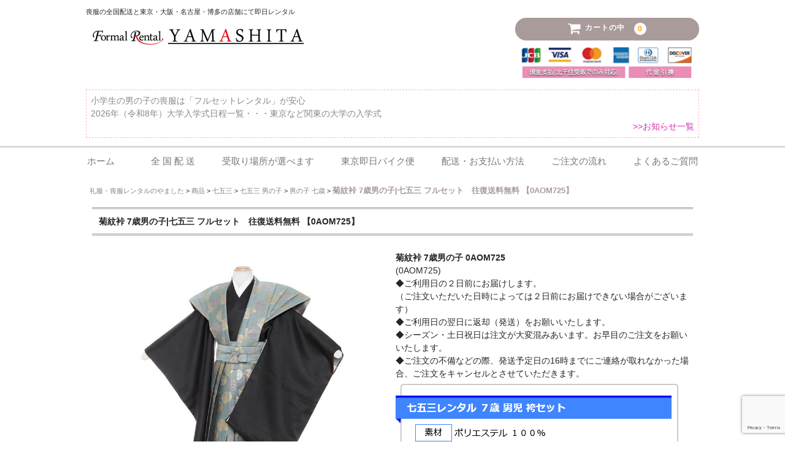

--- FILE ---
content_type: text/html; charset=UTF-8
request_url: https://rental.yamashita-inc.com/0aom725/
body_size: 20441
content:
<!DOCTYPE html>
<html lang="ja">

<head>
	<meta charset="UTF-8" />
	<meta name="viewport" content="width=device-width, user-scalable=no">
	<meta name="format-detection" content="telephone=no"/>
<meta name="description" content="喪服・礼服レンタルのやました|喪服・礼服のお急ぎレンタル、16時までのご注文で東京・大阪・名古屋、翌日午前中にお届け、東京・大阪・名古屋・広島・博多・札幌での礼服喪服レンタル店頭即日受取サービスと東京都内バイク便配送も好評承り中です。【東京即日礼服喪服レンタル】メンズ・レディースはもちろん、子供礼服・スーツもご用意しております。">
	<title>菊紋裃 7歳男の子|七五三  フルセット　往復送料無料 【0AOM725】 | 礼服・喪服レンタルのやました</title>
<meta name='robots' content='max-image-preview:large' />
<link rel='dns-prefetch' href='//www.google.com' />
<link rel='dns-prefetch' href='//s.w.org' />
<script type="text/javascript">
window._wpemojiSettings = {"baseUrl":"https:\/\/s.w.org\/images\/core\/emoji\/13.1.0\/72x72\/","ext":".png","svgUrl":"https:\/\/s.w.org\/images\/core\/emoji\/13.1.0\/svg\/","svgExt":".svg","source":{"concatemoji":"https:\/\/rental.yamashita-inc.com\/sys\/wp-includes\/js\/wp-emoji-release.min.js?ver=5.9.12"}};
/*! This file is auto-generated */
!function(e,a,t){var n,r,o,i=a.createElement("canvas"),p=i.getContext&&i.getContext("2d");function s(e,t){var a=String.fromCharCode;p.clearRect(0,0,i.width,i.height),p.fillText(a.apply(this,e),0,0);e=i.toDataURL();return p.clearRect(0,0,i.width,i.height),p.fillText(a.apply(this,t),0,0),e===i.toDataURL()}function c(e){var t=a.createElement("script");t.src=e,t.defer=t.type="text/javascript",a.getElementsByTagName("head")[0].appendChild(t)}for(o=Array("flag","emoji"),t.supports={everything:!0,everythingExceptFlag:!0},r=0;r<o.length;r++)t.supports[o[r]]=function(e){if(!p||!p.fillText)return!1;switch(p.textBaseline="top",p.font="600 32px Arial",e){case"flag":return s([127987,65039,8205,9895,65039],[127987,65039,8203,9895,65039])?!1:!s([55356,56826,55356,56819],[55356,56826,8203,55356,56819])&&!s([55356,57332,56128,56423,56128,56418,56128,56421,56128,56430,56128,56423,56128,56447],[55356,57332,8203,56128,56423,8203,56128,56418,8203,56128,56421,8203,56128,56430,8203,56128,56423,8203,56128,56447]);case"emoji":return!s([10084,65039,8205,55357,56613],[10084,65039,8203,55357,56613])}return!1}(o[r]),t.supports.everything=t.supports.everything&&t.supports[o[r]],"flag"!==o[r]&&(t.supports.everythingExceptFlag=t.supports.everythingExceptFlag&&t.supports[o[r]]);t.supports.everythingExceptFlag=t.supports.everythingExceptFlag&&!t.supports.flag,t.DOMReady=!1,t.readyCallback=function(){t.DOMReady=!0},t.supports.everything||(n=function(){t.readyCallback()},a.addEventListener?(a.addEventListener("DOMContentLoaded",n,!1),e.addEventListener("load",n,!1)):(e.attachEvent("onload",n),a.attachEvent("onreadystatechange",function(){"complete"===a.readyState&&t.readyCallback()})),(n=t.source||{}).concatemoji?c(n.concatemoji):n.wpemoji&&n.twemoji&&(c(n.twemoji),c(n.wpemoji)))}(window,document,window._wpemojiSettings);
</script>
<style type="text/css">
img.wp-smiley,
img.emoji {
	display: inline !important;
	border: none !important;
	box-shadow: none !important;
	height: 1em !important;
	width: 1em !important;
	margin: 0 0.07em !important;
	vertical-align: -0.1em !important;
	background: none !important;
	padding: 0 !important;
}
</style>
	<link rel='stylesheet' id='wpcfs-form-css'  href='https://rental.yamashita-inc.com/sys/wp-content/plugins/wp-custom-fields-search/templates/form.css?ver=5.9.12' type='text/css' media='all' />
<link rel='stylesheet' id='wp-block-library-css'  href='https://rental.yamashita-inc.com/sys/wp-includes/css/dist/block-library/style.min.css?ver=5.9.12' type='text/css' media='all' />
<style id='global-styles-inline-css' type='text/css'>
body{--wp--preset--color--black: #000000;--wp--preset--color--cyan-bluish-gray: #abb8c3;--wp--preset--color--white: #ffffff;--wp--preset--color--pale-pink: #f78da7;--wp--preset--color--vivid-red: #cf2e2e;--wp--preset--color--luminous-vivid-orange: #ff6900;--wp--preset--color--luminous-vivid-amber: #fcb900;--wp--preset--color--light-green-cyan: #7bdcb5;--wp--preset--color--vivid-green-cyan: #00d084;--wp--preset--color--pale-cyan-blue: #8ed1fc;--wp--preset--color--vivid-cyan-blue: #0693e3;--wp--preset--color--vivid-purple: #9b51e0;--wp--preset--gradient--vivid-cyan-blue-to-vivid-purple: linear-gradient(135deg,rgba(6,147,227,1) 0%,rgb(155,81,224) 100%);--wp--preset--gradient--light-green-cyan-to-vivid-green-cyan: linear-gradient(135deg,rgb(122,220,180) 0%,rgb(0,208,130) 100%);--wp--preset--gradient--luminous-vivid-amber-to-luminous-vivid-orange: linear-gradient(135deg,rgba(252,185,0,1) 0%,rgba(255,105,0,1) 100%);--wp--preset--gradient--luminous-vivid-orange-to-vivid-red: linear-gradient(135deg,rgba(255,105,0,1) 0%,rgb(207,46,46) 100%);--wp--preset--gradient--very-light-gray-to-cyan-bluish-gray: linear-gradient(135deg,rgb(238,238,238) 0%,rgb(169,184,195) 100%);--wp--preset--gradient--cool-to-warm-spectrum: linear-gradient(135deg,rgb(74,234,220) 0%,rgb(151,120,209) 20%,rgb(207,42,186) 40%,rgb(238,44,130) 60%,rgb(251,105,98) 80%,rgb(254,248,76) 100%);--wp--preset--gradient--blush-light-purple: linear-gradient(135deg,rgb(255,206,236) 0%,rgb(152,150,240) 100%);--wp--preset--gradient--blush-bordeaux: linear-gradient(135deg,rgb(254,205,165) 0%,rgb(254,45,45) 50%,rgb(107,0,62) 100%);--wp--preset--gradient--luminous-dusk: linear-gradient(135deg,rgb(255,203,112) 0%,rgb(199,81,192) 50%,rgb(65,88,208) 100%);--wp--preset--gradient--pale-ocean: linear-gradient(135deg,rgb(255,245,203) 0%,rgb(182,227,212) 50%,rgb(51,167,181) 100%);--wp--preset--gradient--electric-grass: linear-gradient(135deg,rgb(202,248,128) 0%,rgb(113,206,126) 100%);--wp--preset--gradient--midnight: linear-gradient(135deg,rgb(2,3,129) 0%,rgb(40,116,252) 100%);--wp--preset--duotone--dark-grayscale: url('#wp-duotone-dark-grayscale');--wp--preset--duotone--grayscale: url('#wp-duotone-grayscale');--wp--preset--duotone--purple-yellow: url('#wp-duotone-purple-yellow');--wp--preset--duotone--blue-red: url('#wp-duotone-blue-red');--wp--preset--duotone--midnight: url('#wp-duotone-midnight');--wp--preset--duotone--magenta-yellow: url('#wp-duotone-magenta-yellow');--wp--preset--duotone--purple-green: url('#wp-duotone-purple-green');--wp--preset--duotone--blue-orange: url('#wp-duotone-blue-orange');--wp--preset--font-size--small: 13px;--wp--preset--font-size--medium: 20px;--wp--preset--font-size--large: 36px;--wp--preset--font-size--x-large: 42px;}.has-black-color{color: var(--wp--preset--color--black) !important;}.has-cyan-bluish-gray-color{color: var(--wp--preset--color--cyan-bluish-gray) !important;}.has-white-color{color: var(--wp--preset--color--white) !important;}.has-pale-pink-color{color: var(--wp--preset--color--pale-pink) !important;}.has-vivid-red-color{color: var(--wp--preset--color--vivid-red) !important;}.has-luminous-vivid-orange-color{color: var(--wp--preset--color--luminous-vivid-orange) !important;}.has-luminous-vivid-amber-color{color: var(--wp--preset--color--luminous-vivid-amber) !important;}.has-light-green-cyan-color{color: var(--wp--preset--color--light-green-cyan) !important;}.has-vivid-green-cyan-color{color: var(--wp--preset--color--vivid-green-cyan) !important;}.has-pale-cyan-blue-color{color: var(--wp--preset--color--pale-cyan-blue) !important;}.has-vivid-cyan-blue-color{color: var(--wp--preset--color--vivid-cyan-blue) !important;}.has-vivid-purple-color{color: var(--wp--preset--color--vivid-purple) !important;}.has-black-background-color{background-color: var(--wp--preset--color--black) !important;}.has-cyan-bluish-gray-background-color{background-color: var(--wp--preset--color--cyan-bluish-gray) !important;}.has-white-background-color{background-color: var(--wp--preset--color--white) !important;}.has-pale-pink-background-color{background-color: var(--wp--preset--color--pale-pink) !important;}.has-vivid-red-background-color{background-color: var(--wp--preset--color--vivid-red) !important;}.has-luminous-vivid-orange-background-color{background-color: var(--wp--preset--color--luminous-vivid-orange) !important;}.has-luminous-vivid-amber-background-color{background-color: var(--wp--preset--color--luminous-vivid-amber) !important;}.has-light-green-cyan-background-color{background-color: var(--wp--preset--color--light-green-cyan) !important;}.has-vivid-green-cyan-background-color{background-color: var(--wp--preset--color--vivid-green-cyan) !important;}.has-pale-cyan-blue-background-color{background-color: var(--wp--preset--color--pale-cyan-blue) !important;}.has-vivid-cyan-blue-background-color{background-color: var(--wp--preset--color--vivid-cyan-blue) !important;}.has-vivid-purple-background-color{background-color: var(--wp--preset--color--vivid-purple) !important;}.has-black-border-color{border-color: var(--wp--preset--color--black) !important;}.has-cyan-bluish-gray-border-color{border-color: var(--wp--preset--color--cyan-bluish-gray) !important;}.has-white-border-color{border-color: var(--wp--preset--color--white) !important;}.has-pale-pink-border-color{border-color: var(--wp--preset--color--pale-pink) !important;}.has-vivid-red-border-color{border-color: var(--wp--preset--color--vivid-red) !important;}.has-luminous-vivid-orange-border-color{border-color: var(--wp--preset--color--luminous-vivid-orange) !important;}.has-luminous-vivid-amber-border-color{border-color: var(--wp--preset--color--luminous-vivid-amber) !important;}.has-light-green-cyan-border-color{border-color: var(--wp--preset--color--light-green-cyan) !important;}.has-vivid-green-cyan-border-color{border-color: var(--wp--preset--color--vivid-green-cyan) !important;}.has-pale-cyan-blue-border-color{border-color: var(--wp--preset--color--pale-cyan-blue) !important;}.has-vivid-cyan-blue-border-color{border-color: var(--wp--preset--color--vivid-cyan-blue) !important;}.has-vivid-purple-border-color{border-color: var(--wp--preset--color--vivid-purple) !important;}.has-vivid-cyan-blue-to-vivid-purple-gradient-background{background: var(--wp--preset--gradient--vivid-cyan-blue-to-vivid-purple) !important;}.has-light-green-cyan-to-vivid-green-cyan-gradient-background{background: var(--wp--preset--gradient--light-green-cyan-to-vivid-green-cyan) !important;}.has-luminous-vivid-amber-to-luminous-vivid-orange-gradient-background{background: var(--wp--preset--gradient--luminous-vivid-amber-to-luminous-vivid-orange) !important;}.has-luminous-vivid-orange-to-vivid-red-gradient-background{background: var(--wp--preset--gradient--luminous-vivid-orange-to-vivid-red) !important;}.has-very-light-gray-to-cyan-bluish-gray-gradient-background{background: var(--wp--preset--gradient--very-light-gray-to-cyan-bluish-gray) !important;}.has-cool-to-warm-spectrum-gradient-background{background: var(--wp--preset--gradient--cool-to-warm-spectrum) !important;}.has-blush-light-purple-gradient-background{background: var(--wp--preset--gradient--blush-light-purple) !important;}.has-blush-bordeaux-gradient-background{background: var(--wp--preset--gradient--blush-bordeaux) !important;}.has-luminous-dusk-gradient-background{background: var(--wp--preset--gradient--luminous-dusk) !important;}.has-pale-ocean-gradient-background{background: var(--wp--preset--gradient--pale-ocean) !important;}.has-electric-grass-gradient-background{background: var(--wp--preset--gradient--electric-grass) !important;}.has-midnight-gradient-background{background: var(--wp--preset--gradient--midnight) !important;}.has-small-font-size{font-size: var(--wp--preset--font-size--small) !important;}.has-medium-font-size{font-size: var(--wp--preset--font-size--medium) !important;}.has-large-font-size{font-size: var(--wp--preset--font-size--large) !important;}.has-x-large-font-size{font-size: var(--wp--preset--font-size--x-large) !important;}
</style>
<link rel='stylesheet' id='contact-form-7-css'  href='https://rental.yamashita-inc.com/sys/wp-content/plugins/contact-form-7/includes/css/styles.css?ver=5.6.4' type='text/css' media='all' />
<link rel='stylesheet' id='contact-form-7-confirm-css'  href='https://rental.yamashita-inc.com/sys/wp-content/plugins/contact-form-7-add-confirm/includes/css/styles.css?ver=5.1-20210324' type='text/css' media='all' />
<link rel='stylesheet' id='sku_select_style-css'  href='https://rental.yamashita-inc.com/sys/wp-content/plugins/wcex_sku_select/wcex_sku_select.css?ver=1.2.2.2109301' type='text/css' media='' />
<link rel='stylesheet' id='sku_select_front_style-css'  href='https://rental.yamashita-inc.com/sys/wp-content/themes/formalrentalyamashita/wcex_sku_select.css?ver=1.2.2.2109301' type='text/css' media='' />
<link rel='stylesheet' id='wc-basic-style-css'  href='https://rental.yamashita-inc.com/sys/wp-content/themes/formalrentalyamashita/style.css?ver=1.0' type='text/css' media='all' />
<link rel='stylesheet' id='font-awesome-css'  href='https://rental.yamashita-inc.com/sys/wp-content/themes/welcart_basic/font-awesome/font-awesome.min.css?ver=1.0' type='text/css' media='all' />
<link rel='stylesheet' id='luminous-basic-css-css'  href='https://rental.yamashita-inc.com/sys/wp-content/themes/welcart_basic/css/luminous-basic.css?ver=1.0' type='text/css' media='all' />
<link rel='stylesheet' id='usces_default_css-css'  href='https://rental.yamashita-inc.com/sys/wp-content/plugins/usc-e-shop/css/usces_default.css?ver=2.3.2.2109301' type='text/css' media='all' />
<link rel='stylesheet' id='dashicons-css'  href='https://rental.yamashita-inc.com/sys/wp-includes/css/dashicons.min.css?ver=5.9.12' type='text/css' media='all' />
<link rel='stylesheet' id='theme_cart_css-css'  href='https://rental.yamashita-inc.com/sys/wp-content/themes/formalrentalyamashita/usces_cart.css?ver=2.3.2.2109301' type='text/css' media='all' />
<script type='text/javascript' src='https://rental.yamashita-inc.com/sys/wp-includes/js/jquery/jquery.min.js?ver=3.6.0' id='jquery-core-js'></script>
<script type='text/javascript' src='https://rental.yamashita-inc.com/sys/wp-includes/js/jquery/jquery-migrate.min.js?ver=3.3.2' id='jquery-migrate-js'></script>
<script type='text/javascript' src='https://rental.yamashita-inc.com/sys/wp-content/themes/formalrentalyamashita/js/useDateSelecter.js?ver=5.9.12' id='use-date-selecter-js'></script>
<script type='text/javascript' src='https://rental.yamashita-inc.com/sys/wp-content/themes/formalrentalyamashita/js/callApi.js?ver=5.9.12' id='call-api-js'></script>
<script type='text/javascript' src='https://rental.yamashita-inc.com/sys/wp-content/themes/formalrentalyamashita/js/displayChange.js?ver=5.9.12' id='display-change-js'></script>
<script type='text/javascript' src='https://rental.yamashita-inc.com/sys/wp-content/themes/welcart_basic/js/front-customized.js?ver=1.0' id='wc-basic-js-js'></script>
<link rel="https://api.w.org/" href="https://rental.yamashita-inc.com/wp-json/" /><link rel="alternate" type="application/json" href="https://rental.yamashita-inc.com/wp-json/wp/v2/posts/11147" /><link rel="canonical" href="https://rental.yamashita-inc.com/0aom725/" />
<link rel='shortlink' href='https://rental.yamashita-inc.com/?p=11147' />
<link rel="alternate" type="application/json+oembed" href="https://rental.yamashita-inc.com/wp-json/oembed/1.0/embed?url=https%3A%2F%2Frental.yamashita-inc.com%2F0aom725%2F" />
<link rel="alternate" type="text/xml+oembed" href="https://rental.yamashita-inc.com/wp-json/oembed/1.0/embed?url=https%3A%2F%2Frental.yamashita-inc.com%2F0aom725%2F&#038;format=xml" />

<meta property="og:title" content="菊紋裃 7歳男の子 0AOM725">
<meta property="og:type" content="product">
<meta property="og:description" content="菊紋裃 7歳男の子|七五三  フルセット　往復送料無料 【0AOM725】">
<meta property="og:url" content="https://rental.yamashita-inc.com/0aom725/">
<meta property="og:image" content="https://rental.yamashita-inc.com/sys/wp-content/uploads/2022/09/0AOM725-150x150.jpg">
<meta property="og:site_name" content="礼服・喪服レンタルのやました"><link rel="icon" href="https://rental.yamashita-inc.com/sys/wp-content/uploads/2025/08/cropped-siteicon7-32x32.png" sizes="32x32" />
<link rel="icon" href="https://rental.yamashita-inc.com/sys/wp-content/uploads/2025/08/cropped-siteicon7-192x192.png" sizes="192x192" />
<link rel="apple-touch-icon" href="https://rental.yamashita-inc.com/sys/wp-content/uploads/2025/08/cropped-siteicon7-180x180.png" />
<meta name="msapplication-TileImage" content="https://rental.yamashita-inc.com/sys/wp-content/uploads/2025/08/cropped-siteicon7-270x270.png" />
		<style type="text/css" id="wp-custom-css">
			.spbnst {
	margin:0.3em 0; 
	border-bottom:2px solid #90510e;
	border-left:2px solid #90510e;
	border-right:2px solid #90510e;
	padding-bottom:0.2em;
	background-color:#c99c59;
	display:block;
}
.spbnst span {
	display:block;
	margin-bottom:0.2em;
	padding:0.5em 0;
	background-color:#90510e;
	color:#fff; 
	width:100%;
	text-align:center;
	font-size:1.5em;
	font-weight:bold;
}
.spbnst a {
	display:block;
	margin:0.2em 0;
}		</style>
		
	<!-- Google tag (gtag.js) -->
<script async src="https://www.googletagmanager.com/gtag/js?id=G-6RCYSM1BXX"></script>
<script>
  window.dataLayer = window.dataLayer || [];
  function gtag(){dataLayer.push(arguments);}
  gtag('js', new Date());

  gtag('config', 'G-6RCYSM1BXX');
</script>
	<!-- Global site tag (gtag.js) - Google Analytics -->
<script async src="https://www.googletagmanager.com/gtag/js?id=G-7N0LR430VE"></script>
<script>
  window.dataLayer = window.dataLayer || [];
  function gtag(){dataLayer.push(arguments);}
  gtag('js', new Date());

  gtag('config', 'G-7N0LR430VE');
</script>
	<!-- Google tag (gtag.js) -->
<script async src="https://www.googletagmanager.com/gtag/js?id=AW-16524104528"></script>
<script>
  window.dataLayer = window.dataLayer || [];
  function gtag(){dataLayer.push(arguments);}
  gtag('js', new Date());

  gtag('config', 'AW-16524104528');
</script>

</head>

<body class="post-template-default single single-post postid-11147 single-format-standard">
	
	<svg xmlns="http://www.w3.org/2000/svg" viewBox="0 0 0 0" width="0" height="0" focusable="false" role="none" style="visibility: hidden; position: absolute; left: -9999px; overflow: hidden;" ><defs><filter id="wp-duotone-dark-grayscale"><feColorMatrix color-interpolation-filters="sRGB" type="matrix" values=" .299 .587 .114 0 0 .299 .587 .114 0 0 .299 .587 .114 0 0 .299 .587 .114 0 0 " /><feComponentTransfer color-interpolation-filters="sRGB" ><feFuncR type="table" tableValues="0 0.49803921568627" /><feFuncG type="table" tableValues="0 0.49803921568627" /><feFuncB type="table" tableValues="0 0.49803921568627" /><feFuncA type="table" tableValues="1 1" /></feComponentTransfer><feComposite in2="SourceGraphic" operator="in" /></filter></defs></svg><svg xmlns="http://www.w3.org/2000/svg" viewBox="0 0 0 0" width="0" height="0" focusable="false" role="none" style="visibility: hidden; position: absolute; left: -9999px; overflow: hidden;" ><defs><filter id="wp-duotone-grayscale"><feColorMatrix color-interpolation-filters="sRGB" type="matrix" values=" .299 .587 .114 0 0 .299 .587 .114 0 0 .299 .587 .114 0 0 .299 .587 .114 0 0 " /><feComponentTransfer color-interpolation-filters="sRGB" ><feFuncR type="table" tableValues="0 1" /><feFuncG type="table" tableValues="0 1" /><feFuncB type="table" tableValues="0 1" /><feFuncA type="table" tableValues="1 1" /></feComponentTransfer><feComposite in2="SourceGraphic" operator="in" /></filter></defs></svg><svg xmlns="http://www.w3.org/2000/svg" viewBox="0 0 0 0" width="0" height="0" focusable="false" role="none" style="visibility: hidden; position: absolute; left: -9999px; overflow: hidden;" ><defs><filter id="wp-duotone-purple-yellow"><feColorMatrix color-interpolation-filters="sRGB" type="matrix" values=" .299 .587 .114 0 0 .299 .587 .114 0 0 .299 .587 .114 0 0 .299 .587 .114 0 0 " /><feComponentTransfer color-interpolation-filters="sRGB" ><feFuncR type="table" tableValues="0.54901960784314 0.98823529411765" /><feFuncG type="table" tableValues="0 1" /><feFuncB type="table" tableValues="0.71764705882353 0.25490196078431" /><feFuncA type="table" tableValues="1 1" /></feComponentTransfer><feComposite in2="SourceGraphic" operator="in" /></filter></defs></svg><svg xmlns="http://www.w3.org/2000/svg" viewBox="0 0 0 0" width="0" height="0" focusable="false" role="none" style="visibility: hidden; position: absolute; left: -9999px; overflow: hidden;" ><defs><filter id="wp-duotone-blue-red"><feColorMatrix color-interpolation-filters="sRGB" type="matrix" values=" .299 .587 .114 0 0 .299 .587 .114 0 0 .299 .587 .114 0 0 .299 .587 .114 0 0 " /><feComponentTransfer color-interpolation-filters="sRGB" ><feFuncR type="table" tableValues="0 1" /><feFuncG type="table" tableValues="0 0.27843137254902" /><feFuncB type="table" tableValues="0.5921568627451 0.27843137254902" /><feFuncA type="table" tableValues="1 1" /></feComponentTransfer><feComposite in2="SourceGraphic" operator="in" /></filter></defs></svg><svg xmlns="http://www.w3.org/2000/svg" viewBox="0 0 0 0" width="0" height="0" focusable="false" role="none" style="visibility: hidden; position: absolute; left: -9999px; overflow: hidden;" ><defs><filter id="wp-duotone-midnight"><feColorMatrix color-interpolation-filters="sRGB" type="matrix" values=" .299 .587 .114 0 0 .299 .587 .114 0 0 .299 .587 .114 0 0 .299 .587 .114 0 0 " /><feComponentTransfer color-interpolation-filters="sRGB" ><feFuncR type="table" tableValues="0 0" /><feFuncG type="table" tableValues="0 0.64705882352941" /><feFuncB type="table" tableValues="0 1" /><feFuncA type="table" tableValues="1 1" /></feComponentTransfer><feComposite in2="SourceGraphic" operator="in" /></filter></defs></svg><svg xmlns="http://www.w3.org/2000/svg" viewBox="0 0 0 0" width="0" height="0" focusable="false" role="none" style="visibility: hidden; position: absolute; left: -9999px; overflow: hidden;" ><defs><filter id="wp-duotone-magenta-yellow"><feColorMatrix color-interpolation-filters="sRGB" type="matrix" values=" .299 .587 .114 0 0 .299 .587 .114 0 0 .299 .587 .114 0 0 .299 .587 .114 0 0 " /><feComponentTransfer color-interpolation-filters="sRGB" ><feFuncR type="table" tableValues="0.78039215686275 1" /><feFuncG type="table" tableValues="0 0.94901960784314" /><feFuncB type="table" tableValues="0.35294117647059 0.47058823529412" /><feFuncA type="table" tableValues="1 1" /></feComponentTransfer><feComposite in2="SourceGraphic" operator="in" /></filter></defs></svg><svg xmlns="http://www.w3.org/2000/svg" viewBox="0 0 0 0" width="0" height="0" focusable="false" role="none" style="visibility: hidden; position: absolute; left: -9999px; overflow: hidden;" ><defs><filter id="wp-duotone-purple-green"><feColorMatrix color-interpolation-filters="sRGB" type="matrix" values=" .299 .587 .114 0 0 .299 .587 .114 0 0 .299 .587 .114 0 0 .299 .587 .114 0 0 " /><feComponentTransfer color-interpolation-filters="sRGB" ><feFuncR type="table" tableValues="0.65098039215686 0.40392156862745" /><feFuncG type="table" tableValues="0 1" /><feFuncB type="table" tableValues="0.44705882352941 0.4" /><feFuncA type="table" tableValues="1 1" /></feComponentTransfer><feComposite in2="SourceGraphic" operator="in" /></filter></defs></svg><svg xmlns="http://www.w3.org/2000/svg" viewBox="0 0 0 0" width="0" height="0" focusable="false" role="none" style="visibility: hidden; position: absolute; left: -9999px; overflow: hidden;" ><defs><filter id="wp-duotone-blue-orange"><feColorMatrix color-interpolation-filters="sRGB" type="matrix" values=" .299 .587 .114 0 0 .299 .587 .114 0 0 .299 .587 .114 0 0 .299 .587 .114 0 0 " /><feComponentTransfer color-interpolation-filters="sRGB" ><feFuncR type="table" tableValues="0.098039215686275 1" /><feFuncG type="table" tableValues="0 0.66274509803922" /><feFuncB type="table" tableValues="0.84705882352941 0.41960784313725" /><feFuncA type="table" tableValues="1 1" /></feComponentTransfer><feComposite in2="SourceGraphic" operator="in" /></filter></defs></svg>	
	<header id="masthead" class="site-header" role="banner">
		
		<div class="inner cf">

			<p class="site-description">喪服の全国配送と東京・大阪・名古屋・博多の店舗にて即日レンタル</p>
						<div class="site-title"><a href="https://rental.yamashita-inc.com/" title="礼服・喪服レンタルのやました" rel="home"><img src="/img/logo3.png" alt="礼服・喪服　ブラックフォーマルレンタルのやました"/></a></div>

						
			<div class="snav cf">

				<!-- 				<div class="membership">
					<i class="fa fa-user"></i>
					<ul class="cf">
													<li>ゲスト</li>
							<li><a href="https://rental.yamashita-inc.com/usces-member/?usces_page=login" class="usces_login_a">ログイン</a></li>
							<li><a href="https://rental.yamashita-inc.com/usces-member/?usces_page=newmember">新規会員登録</a></li>
											</ul>
				</div>
				 -->

				<div class="incart-btn">
					<a href="https://rental.yamashita-inc.com/usces-cart/"><i class="fa fa-shopping-cart"><span>カートの中</span></i><span class="total-quant">0</span></a>
		<div id="payment"><img src="/img/payment02.gif" alt="ご利用いただけるお支払方法" /></div>
			</div><!-- .snav -->

					</div>
		</div><!-- .inner -->

			<div id="shop_info">
 
<!-- ループはじめ -->
<h3><a href="https://rental.yamashita-inc.com/%e5%b0%8f%e5%ad%a6%e7%94%9f%e3%81%ae%e7%94%b7%e3%81%ae%e5%ad%90%e3%81%ae%e5%96%aa%e6%9c%8d/">小学生の男の子の喪服は「フルセットレンタル」が安心</a></h3>
<!-- ループおわり -->
 
 
<!-- ループはじめ -->
<h3><a href="https://rental.yamashita-inc.com/2026%e5%b9%b4%ef%bc%88%e4%bb%a4%e5%92%8c8%e5%b9%b4%ef%bc%89%e5%a4%a7%e5%ad%a6%e5%85%a5%e5%ad%a6%e5%bc%8f%e6%97%a5%e7%a8%8b/">2026年（令和8年）大学入学式日程一覧・・・東京など関東の大学の入学式</a></h3>
<!-- ループおわり -->
 
						<p style="text-align:right;"><a href="/category/shop_info/"><span style="color:#d62cb4;">>>お知らせ一覧</span></a></p>
	</div><!-- shop info おわり -->
	
			<nav id="site-navigation" class="main-navigation" role="navigation">
			<label for="panel"><span></span></label>
			<input type="checkbox" id="panel" class="on-off" />
			<div class="nav-menu-open"><ul id="menu-%e3%83%98%e3%83%83%e3%83%80%e3%83%bc" class="header-nav-container cf"><li id="menu-item-2411" class="menu-item menu-item-type-custom menu-item-object-custom menu-item-home menu-item-2411"><a href="https://rental.yamashita-inc.com">ホーム　</a></li>
<li id="menu-item-8614" class="menu-item menu-item-type-taxonomy menu-item-object-category menu-item-8614"><a href="https://rental.yamashita-inc.com/category/item/deliv/">全 国 配 送</a></li>
<li id="menu-item-28935" class="menu-item menu-item-type-post_type menu-item-object-page menu-item-28935"><a href="https://rental.yamashita-inc.com/stserect/">受取り場所が選べます</a></li>
<li id="menu-item-23574" class="menu-item menu-item-type-taxonomy menu-item-object-category menu-item-23574"><a href="https://rental.yamashita-inc.com/category/item/itemreco/quick/">東京即日バイク便</a></li>
<li id="menu-item-1108" class="menu-item menu-item-type-post_type menu-item-object-page menu-item-1108"><a href="https://rental.yamashita-inc.com/payment/">配送・お支払い方法</a></li>
<li id="menu-item-1812" class="menu-item menu-item-type-post_type menu-item-object-page menu-item-1812"><a href="https://rental.yamashita-inc.com/orderflow/">ご注文の流れ</a></li>
<li id="menu-item-1515" class="menu-item menu-item-type-post_type menu-item-object-page menu-item-1515"><a href="https://rental.yamashita-inc.com/ask/">よくあるご質問</a></li>
</ul></div>
		</nav><!-- #site-navigation -->

		
		<!-- <div class="box28 pc" style="width:850px;">	
	 <span class="box-title">【1/12の発送受付時間につきまして】</span>
<p style="font-size:0.9em; margin:0;">
全国的に大雪の影響により運送業者様の集荷時間が変更となっております<br>
<strong>1/12の発送につきましては13時までの受付となります。</strong>13時以降のご注文につきましては明日(1/13)より発送対応となります。<br>
ご利用のお客様にはご不便お掛け致しますがご了承の程よろしくお願い致します。<br><br>
その他、配送情報についてはこちらからご確認ください→<a href="https://www.kuronekoyamato.co.jp/ytc/chien/chien_hp.html" target="blank"><span style="background:#efefef; color:#333; padding:0 0.3em;">【お荷物の集配状況(ヤマト運輸様)】</span></a>
</p>
</div>	

 <div class="box28 sp">
	 <span class="box-title">【1/12の発送受付時間につきまして】</span>
<p style="font-size:0.9em; margin:0;">
全国的に大雪の影響により運送業者様の集荷時間が変更となっております<br>
<strong>1/12の発送につきましては13時までの受付となります。</strong>13時以降のご注文につきましては明日(1/13)より発送対応となります。<br>
ご利用のお客様にはご不便お掛け致しますがご了承の程よろしくお願い致します。<br><br>
その他、配送情報についてはこちらからご確認ください→<a href="https://www.kuronekoyamato.co.jp/ytc/chien/chien_hp.html" target="blank"><span style="background:#efefef; color:#333; padding:0 0.3em;">【お荷物の集配状況(ヤマト運輸様)】</span></a>
</p>
</div> -->
	</header><!-- #masthead -->


	
	<div class="sbn pc">
		<!-- <a href="/category/item/f_ladies/"><img src="/img/item_ld0.jpg" alt="レディースフォーマル" /></a>
	<a href="/category/item/f_mens/"><img src="/img/item_mn0.jpg" alt="メンズフォーマル" /></a>
	<a href="/category/item/f_kids/"><img src="/img/item_kd0.jpg" alt="キッズフォーマル" /></a>
	<a href="/category/item/f_ladies/maternity/"><img src="/img/item_mt0.jpg" alt="マタニティ―" /></a>
	<a href="/category/item/f_ladies/nursing/"><img src="/img/item_bf0.jpg" alt="授乳対応" /></a>
	<a href="/category/item/kimono/"><img src="/img/item_ki0.jpg" alt="喪服・着物" /></a>
<!-- <a href="/category/item/mens/mens_formal/"><img src="/rent_img/sbn_mens.jpg" alt="メンズフォーマル" /></a>
<a href="/category/item/ladies/ladies_formal/"><img src="/rent_img/sbn_ladies.jpg" alt="レディースフォーマル" /></a>
<a href="/category/item/kids/kids_forml/"><img src="/rent_img/sbn_kids.jpg" alt="キッズフォーマル" /></a>
<a href="/category/item/ladies/ladies_formal/l_type/matenity/"><img src="/rent_img/sbn_maternity.jpg" alt="マタニティ" /></a>
<a href="/category/item/mens/mens_suits/"><img src="/rent_img/sbn_m_suits.jpg" alt="メンズスーツ" /></a>
<a href="/category/item/ladies/ladies_suits/"><img src="/rent_img/sbn_l_suits.jpg" alt="レディーススーツ" /></a>
<a href="/category/item/kids/753/"><img src="/rent_img/sbn_753.jpg" alt="七五三" /></a>
<a href="/category/item/ladies/20th/"><img src="/rent_img/sbn_seijin.jpg" alt="成人式" /></a>
</div>
<ul class="sbn_sp sp">
			<li><a href="/category/item/f_ladies/"><i class="fa fa-caret-right"></i> レディースフォーマル</a></li>
			<li><a href="/category/item/f_mens/"><i class="fa fa-caret-right"></i> メンズフォーマル</a></li>
			<li><a href="/category/item/f_kids/"><i class="fa fa-caret-right"></i> キッズフォーマル</a></li>
			<li><a href="/category/item/f_ladies/maternity/"><i class="fa fa-caret-right"></i> マタニティ―</a></li>
			<li><a href="/category/item/f_ladies/nursing/"><i class="fa fa-caret-right"></i> 授乳対応</a></li>
			<li><a href="/category/item/mens/kimono/"><i class="fa fa-caret-right"></i> 喪服・着物</a></li>
			<li><a href="/category/item/f_ladies/f_ladies_bigsize/"><i class="fa fa-caret-right"></i>大きい礼服 レディース</a></li>
			<li><a href="/category/item/f_mens/f_mens_bigsize/"><i class="fa fa-caret-right"></i>大きい礼服 メンズ</a></li>
		</ul> 
				<div class="search-box">
					
				<!-- 絞り込み -->
<!-- <div class="conditionsearch">
	<h2 class="side-cat-title">商品検索</h2>
	<form method="get" action="https://rental.yamashita-inc.com" class="form-horizontal">
		<div class="form-group">
		    <label class="col-sm-4 control-label">身長</label>
		    <div class="col-sm-8">
			    <select class="form-control" name="height">
			        <option value="">選択してください。</option>
			        <option value="155">150cm～155cm</option>
			        <option value="160">155cm～160cm</option>
			        <option value="165">160cm～165cm</option>
			        <option value="170">165cm～170cm</option>
			        <option value="175">170cm～175cm</option>
			        <option value="180">175cm～180cm</option>
			        <option value="185">180cm～185cm</option>
			        <option value="190">185cm～190cm</option>
			        <option value="195">190cm～195cm</option>
			    </select>
		    </div>
		</div>
		<div class="form-group">
<label class="col-sm-4 control-label">ウエスト</label>
<div class="col-sm-8">
<select name='tag' id='tag'>
<option value="" selected="selected">選択してください。</option>
<option value="mf-ab">AB体</option>
<option value="mf-a">A体</option>
<option value="mf-y">Y体</option>
<option value="%e5%bd%93%e6%97%a5%e7%99%ba%e9%80%81%e3%83%a1%e3%83%b3%e3%82%ba%e5%a4%a7%e3%81%8d%e3%81%84%e3%82%b5%e3%82%a4%e3%82%ba%e3%83%95%e3%83%ab%e3%82%bb%e3%83%83%e3%83%88">当日発送メンズ大きいサイズフルセット</option>
</select>
		</div>
</div>
		<div class="form-group">
			<div class="col-sm-offset-4 col-sm-8">
				<button id="submit" type="submit" class="btn btn-default">検索</button>
			</div>
		</div>
	</form>
</div> --><!-- 絞りこみ end -->

				</div>	
	<div id="main" class="wrapper ">
<div class="breadcrumbs">

<span property="itemListElement" typeof="ListItem"><a property="item" typeof="WebPage" title="礼服・喪服レンタルのやましたへ移動する" href="https://rental.yamashita-inc.com" class="home" ><span property="name">礼服・喪服レンタルのやました</span></a><meta property="position" content="1"></span> &gt; <span property="itemListElement" typeof="ListItem"><a property="item" typeof="WebPage" title="Go to the 商品 カテゴリー archives." href="https://rental.yamashita-inc.com/category/item/" class="taxonomy category" ><span property="name">商品</span></a><meta property="position" content="2"></span> &gt; <span property="itemListElement" typeof="ListItem"><a property="item" typeof="WebPage" title="Go to the 七五三 カテゴリー archives." href="https://rental.yamashita-inc.com/category/item/753/" class="taxonomy category" ><span property="name">七五三</span></a><meta property="position" content="3"></span> &gt; <span property="itemListElement" typeof="ListItem"><a property="item" typeof="WebPage" title="Go to the 七五三 男の子 カテゴリー archives." href="https://rental.yamashita-inc.com/category/item/753/753-boys/" class="taxonomy category" ><span property="name">七五三 男の子</span></a><meta property="position" content="4"></span> &gt; <span property="itemListElement" typeof="ListItem"><a property="item" typeof="WebPage" title="Go to the 男の子 七歳 カテゴリー archives." href="https://rental.yamashita-inc.com/category/item/753/753-boys/boys-7/" class="taxonomy category" ><span property="name">男の子 七歳</span></a><meta property="position" content="5"></span> &gt; <span property="itemListElement" typeof="ListItem"><span property="name" class="post post-post current-item">菊紋裃 7歳男の子|七五三  フルセット　往復送料無料 【0AOM725】</span><meta property="url" content="https://rental.yamashita-inc.com/0aom725/"><meta property="position" content="6"></span>
	</div>			
<p align="center">			</p>
<div id="primary" class="site-content">
	<div id="content" role="main">
	
<!-- 名古屋インフォ -->
<!-- 名古屋インフォ end -->	

<!-- 博多インフォ -->
<!-- 博多インフォ end -->

<!-- 札幌インフォ -->
<!-- 札幌インフォ end -->		
		
<!-- 大阪インフォ -->
		<!-- 大阪インフォ end -->		
<!-- 所沢店頭受取り -->
<!-- 所沢終わり -->

<!-- 立川ロッカー受取り -->
<!-- 立川終わり -->

	
<!-- 配送 -->		
<!-- 配送end　-->

	
	
<!-- 広島受取 -->
	



	
		<article class="post-11147 post type-post status-publish format-standard category-227 category-753-boys category-boys-7" id="post-11147">

			<header class="item-header">
				<h1 class="item_page_title">菊紋裃 7歳男の子|七五三  フルセット　往復送料無料 【0AOM725】</h1>
			</header><!-- .item-header -->

			<div class="storycontent">

									
				<div id="itempage">

					<div id="img-box">

						<div class="itemimg">
							<a href="https://rental.yamashita-inc.com/sys/wp-content/uploads/2022/09/0AOM725.jpg" ><img width="335" height="335" src="https://rental.yamashita-inc.com/sys/wp-content/uploads/2022/09/0AOM725-768x768.jpg" class="attachment-335x335 size-335x335" alt="0AOM725" loading="lazy" srcset="https://rental.yamashita-inc.com/sys/wp-content/uploads/2022/09/0AOM725-768x768.jpg 768w, https://rental.yamashita-inc.com/sys/wp-content/uploads/2022/09/0AOM725-300x300.jpg 300w, https://rental.yamashita-inc.com/sys/wp-content/uploads/2022/09/0AOM725-150x150.jpg 150w, https://rental.yamashita-inc.com/sys/wp-content/uploads/2022/09/0AOM725.jpg 800w" sizes="(max-width: 335px) 100vw, 335px" /></a>
						</div>

												<div class="itemsubimg">
													<a href="https://rental.yamashita-inc.com/sys/wp-content/uploads/2022/09/0AOM725__01.jpg" ><img width="135" height="135" src="https://rental.yamashita-inc.com/sys/wp-content/uploads/2022/09/0AOM725__01-150x150.jpg" class="attachment-135x135 size-135x135" alt="0AOM725" loading="lazy" /></a>
													<a href="https://rental.yamashita-inc.com/sys/wp-content/uploads/2022/09/0AOM725__02.jpg" ><img width="135" height="135" src="https://rental.yamashita-inc.com/sys/wp-content/uploads/2022/09/0AOM725__02-150x150.jpg" class="attachment-135x135 size-135x135" alt="0AOM725" loading="lazy" srcset="https://rental.yamashita-inc.com/sys/wp-content/uploads/2022/09/0AOM725__02-150x150.jpg 150w, https://rental.yamashita-inc.com/sys/wp-content/uploads/2022/09/0AOM725__02-300x300.jpg 300w, https://rental.yamashita-inc.com/sys/wp-content/uploads/2022/09/0AOM725__02.jpg 600w" sizes="(max-width: 135px) 100vw, 135px" /></a>
													<a href="https://rental.yamashita-inc.com/sys/wp-content/uploads/2022/09/0AOM725__03.jpg" ><img width="135" height="135" src="https://rental.yamashita-inc.com/sys/wp-content/uploads/2022/09/0AOM725__03-150x150.jpg" class="attachment-135x135 size-135x135" alt="0AOM725" loading="lazy" /></a>
													<a href="https://rental.yamashita-inc.com/sys/wp-content/uploads/2022/09/0AOM725__04.jpg" ><img width="135" height="135" src="https://rental.yamashita-inc.com/sys/wp-content/uploads/2022/09/0AOM725__04-150x150.jpg" class="attachment-135x135 size-135x135" alt="0AOM725" loading="lazy" srcset="https://rental.yamashita-inc.com/sys/wp-content/uploads/2022/09/0AOM725__04-150x150.jpg 150w, https://rental.yamashita-inc.com/sys/wp-content/uploads/2022/09/0AOM725__04-300x300.jpg 300w, https://rental.yamashita-inc.com/sys/wp-content/uploads/2022/09/0AOM725__04-768x768.jpg 768w, https://rental.yamashita-inc.com/sys/wp-content/uploads/2022/09/0AOM725__04.jpg 800w" sizes="(max-width: 135px) 100vw, 135px" /></a>
												</div>
												
								
<div id="item_text">
<ul class="nav2" style="text-align:center;">
 <li><a href="/safetypac"><img src="/rent_img/logo_ansin.gif" /></a></li>
<!-- <li><img src="/rent_img/size_check.gif" /></li> -->
</ul>
							<!-- 博多フロアマップ -->
							<!-- 博多フロアマップend -->	

<!-- 五反田時間 -->
<!-- 五反田時間end -->
<!-- 新宿時間 -->
<!-- 新宿時間end -->
<!-- 糸魚川 -->
<!-- 糸魚川 end -->
							
							<!-- 北千住 -->
							 <!-- 北千住 end -->


<!-- 所沢店頭受取り -->
<!-- 所沢終わり -->
<!-- 広島店頭受取り -->
<!-- 広島終わり -->

<!-- 立川ロッカー受取り -->
<!-- 立川終わり -->

</div>
</div>

					</div><!-- #img-box -->

					<div class="detail-box">
						<h2 class="item-name">菊紋裃 7歳男の子 0AOM725</h2>
						<div class="itemcode">(0AOM725)</div>
												<div class="item-description">
							
												
<style>
	img {
	max-width:98% !important;
	}	
	</style>
				
							◆ご利用日の２日前にお届けします。<br>
（ご注文いただいた日時によっては２日前にお届けできない場合がございます）<br>
◆ご利用日の翌日に返却（発送）をお願いいたします。<br>
◆シーズン・土日祝日は注文が大変混みあいます。お早目のご注文をお願いいたします。<br>
◆ご注文の不備などの際、発送予定日の16時までにご連絡が取れなかった場合、ご注文をキャンセルとさせていただきます。
<img src="/img/753size/7boys/0AOM725size.png" alt="菊紋裃 7歳男の子 0AOM725 " />

<div class="pc">
<div id="size" style="display: block;">
<h2 class="cont_tit"><span>ご予約状況</span></h2>
<div style="margin-bottom:1em; font-weight:bold;">
<span style="color:#5bc0de;">〇 ご注文可能</span>
<span style="color:#B80F18; margin-left:2em;">× 貸出中</span>
</div>

<!-- タブメニュー -->
<input type="radio" name="tab_item" id="tab_radio_A" class="tab_radio" checked>
<label for="tab_radio_A" class="tab_menu">0AOM725000</label>

<!-- タブA 表示内容 -->
<div id="tab_contains_A" class="tab_contains">
 <p><iframe loading="lazy" src="https://renca-s.jp/renc8a4g7v1/calendar.php?item=0AOM725000" width="450px" height="350px" frameborder="0"></iframe></p>
</div>

</div>
</div><!-- divpc -->

<div class="sp">
<img loading="lazy" src="https://rental.yamashita-inc.com/sys/wp-content/uploads/2021/01/calendar2.png" alt="" width="1080" height="243" class="alignnone size-full wp-image-2842" srcset="https://rental.yamashita-inc.com/sys/wp-content/uploads/2021/01/calendar2.png 1080w, https://rental.yamashita-inc.com/sys/wp-content/uploads/2021/01/calendar2-300x68.png 300w, https://rental.yamashita-inc.com/sys/wp-content/uploads/2021/01/calendar2-1024x230.png 1024w, https://rental.yamashita-inc.com/sys/wp-content/uploads/2021/01/calendar2-768x173.png 768w" sizes="(max-width: 1080px) 100vw, 1080px" />
※カレンダーの表示にお時間がかかる場合が御座います。
<p style="margin:0.5em; font-size:1.2em;"><a href="https://renca-s.jp/renc8a4g7v1/calendar.php?item=0AOM725000" target="blank" rel="noopener noreferrer" style="padding:0.5em; border:1px #aaa solid; display:block;">0AOM725000 ご利用状況</a></p>
</div><!-- divsp -->						</div>

												
					</div><!-- .detail-box -->


					<div class="item-info">
					
						
						<form action="https://rental.yamashita-inc.com/usces-cart/" method="post">

							<div class="skuform" id="skuform">
								

<!--										-->



								
<p style="color:#8f2121; font-size:0.9em; clear:both;">
<!-- 配送 -->		
<!-- 配送end　-->
								※サイズにより料金の異なる商品も御座います。<br>
								※ご注文確定後に「ご利用できない日付です」と表示された場合は商品が欠品・レンタル中となっております。
								お手数お掛け致しますが別商品(または別サイズ)にて再度ご注文くださいますよう、お願い申し上げます。（クレジットカードの決済はされません。）</p>
<p style="width:fit-content; display:block; margin:1em auto 0 auto; font-weight:bold;">※※ サイズのお間違えにご注意ください ※※</p>
								<dl class="item-sku">
	<dt>品名</dt>
	<dd>
	<select name="sku_selct_0" id="sku_selct_0" class="sku_select" >
		<option value="0" selected="selected">七五三レンタル 7歳 男児 袴セット 身長:１２０cm〜１２５cm位</option>
	</select>
	</dd>
</dl>

<!--	<div class="box28 pc" style="width:850px;">	
	 <span class="box-title">【2/7の受注状況につきまして】</span>
		<p>大雪による全国的な影響によりまして、2/7の当日配送・及び店頭受取りの受付を停止とさせていただきます。<br>何卒ご了承のほどよろしくお願いいたします。<br><br>
		</p>

</div>	

	<div class="box28 sp">
	 <span class="box-title">【2/7の受注状況につきまして】</span>
			<p>大雪による全国的な影響によりまして、2/7の当日配送・及び店頭受取りの受付を停止とさせていただきます。<br>何卒ご了承のほどよろしくお願いいたします。<br><br>
		</p>

</div> -->

<!-- <div class="box28 pc" style="width:850px;">	
	 <span class="box-title">【臨時休業日のお知らせ】</span>
■ 12月8日(月)は受注業務及び商品発送・店頭受取をお休みさせていただきます<BR>
[当日発送]12月7日 16:00以降のご注文につきましては12/9(火)より順次発送となります<br>
[店頭受取]12月8日のご注文及び、お受取りはご利用いただけません<br><br>
ご不便をおかけいたしますがご了承のほど、宜しくお願い致します
</div>	

 <div class="box28 sp">
	 <span class="box-title">【臨時休業日のお知らせ】</span>
■ 12月8日(月)は受注業務及び商品発送・店頭受取をお休みさせていただきます<BR>
[当日発送]12月7日 16:00以降のご注文につきましては12/9(火)より順次発送となります<br>
[店頭受取]12月8日のご注文及び、お受取りはご利用いただけません<br><br>
ご不便をおかけいたしますがご了承のほど、宜しくお願い致します
</div> -->
	
	
<!-- 北千住店頭受取り -->

<!-- 所沢店頭受取り -->
	
<!-- 大阪店頭受取り -->

<!-- 名古屋店頭受取り -->
			
<!-- 博多受取 -->
	

<!-- 広島受取 -->
	

<!-- 立川ロッカー受取 -->
	

<!-- 札幌受取 -->
	

						
<style>
	.item-descripton img{
	max-width:98% !important;
	}	
	</style>
																
																<dl class="item-option">
																		<dt>ご予約状況をご確認ください</dt>
									<dd>
<label for='itemOption[11147][0AOM725000][%E3%81%94%E4%BA%88%E7%B4%84%E7%8A%B6%E6%B3%81%E3%82%92%E3%81%94%E7%A2%BA%E8%AA%8D%E3%81%8F%E3%81%A0%E3%81%95%E3%81%84]' class='iopt_label'></label>
	<label for='itemOption[11147][0AOM725000][%E3%81%94%E4%BA%88%E7%B4%84%E7%8A%B6%E6%B3%81%E3%82%92%E3%81%94%E7%A2%BA%E8%AA%8D%E3%81%8F%E3%81%A0%E3%81%95%E3%81%84]0' class='iopt_checkbox_label'><input name='itemOption[11147][0AOM725000][%E3%81%94%E4%BA%88%E7%B4%84%E7%8A%B6%E6%B3%81%E3%82%92%E3%81%94%E7%A2%BA%E8%AA%8D%E3%81%8F%E3%81%A0%E3%81%95%E3%81%84][]' id='itemOption[11147][0AOM725000][%E3%81%94%E4%BA%88%E7%B4%84%E7%8A%B6%E6%B3%81%E3%82%92%E3%81%94%E7%A2%BA%E8%AA%8D%E3%81%8F%E3%81%A0%E3%81%95%E3%81%84]0' class='iopt_checkbox' type='checkbox' value='%E5%88%A9%E7%94%A8%E5%8F%AF%E8%83%BD%E6%97%A5%E7%A2%BA%E8%AA%8D%E6%B8%88%E3%81%BF'>利用可能日確認済み</label><br />
</dd>
																		<dt>ご利用月：</dt>
									<dd>
<label for='itemOption[11147][0AOM725000][%E3%81%94%E5%88%A9%E7%94%A8%E6%9C%88%EF%BC%9A]' class='iopt_label'></label>

<select name='itemOption[11147][0AOM725000][%E3%81%94%E5%88%A9%E7%94%A8%E6%9C%88%EF%BC%9A]' id='itemOption[11147][0AOM725000][%E3%81%94%E5%88%A9%E7%94%A8%E6%9C%88%EF%BC%9A]' class='iopt_select' onchange=useDateSelecter(this) onKeyDown="if (event.keyCode == 13) {return false;}">
	<option value='#NONE#' selected="selected">選択してください</option>
	<option value='1月'>1月</option>
	<option value='2月'>2月</option>
	<option value='3月'>3月</option>
	<option value='4月'>4月</option>
	<option value='5月'>5月</option>
	<option value='6月'>6月</option>
	<option value='7月'>7月</option>
	<option value='8月'>8月</option>
	<option value='9月'>9月</option>
	<option value='10月'>10月</option>
	<option value='11月'>11月</option>
	<option value='12月'>12月</option>
</select>
</dd>
																		<dt>ご利用日：</dt>
									<dd>
<label for='itemOption[11147][0AOM725000][%E3%81%94%E5%88%A9%E7%94%A8%E6%97%A5%EF%BC%9A]' class='iopt_label'></label>
<input type='hidden' id='optcodeDay' value='%E3%81%94%E5%88%A9%E7%94%A8%E6%97%A5%EF%BC%9A'>
<select name='itemOption[11147][0AOM725000][%E3%81%94%E5%88%A9%E7%94%A8%E6%97%A5%EF%BC%9A]' id='itemOption[11147][0AOM725000][%E3%81%94%E5%88%A9%E7%94%A8%E6%97%A5%EF%BC%9A]' class='iopt_select' onKeyDown="if (event.keyCode == 13) {return false;}">
	<option value='#NONE#' selected="selected">選択してください</option>
	<option value='1日'>1日</option>
	<option value='2日'>2日</option>
	<option value='3日'>3日</option>
	<option value='4日'>4日</option>
	<option value='5日'>5日</option>
	<option value='6日'>6日</option>
	<option value='7日'>7日</option>
	<option value='8日'>8日</option>
	<option value='9日'>9日</option>
	<option value='10日'>10日</option>
	<option value='11日'>11日</option>
	<option value='12日'>12日</option>
	<option value='13日'>13日</option>
	<option value='14日'>14日</option>
	<option value='15日'>15日</option>
	<option value='16日'>16日</option>
	<option value='17日'>17日</option>
	<option value='18日'>18日</option>
	<option value='19日'>19日</option>
	<option value='20日'>20日</option>
	<option value='21日'>21日</option>
	<option value='22日'>22日</option>
	<option value='23日'>23日</option>
	<option value='24日'>24日</option>
	<option value='25日'>25日</option>
	<option value='26日'>26日</option>
	<option value='27日'>27日</option>
	<option value='28日'>28日</option>
	<option value='29日'>29日</option>
	<option value='30日'>30日</option>
	<option value='31日'>31日</option>
</select>
</dd>
																		<dt>足袋（七五三）</dt>
									<dd>
<label for='itemOption[11147][0AOM725000][%E8%B6%B3%E8%A2%8B%EF%BC%88%E4%B8%83%E4%BA%94%E4%B8%89%EF%BC%89]' class='iopt_label'></label>

<select name='itemOption[11147][0AOM725000][%E8%B6%B3%E8%A2%8B%EF%BC%88%E4%B8%83%E4%BA%94%E4%B8%89%EF%BC%89]' id='itemOption[11147][0AOM725000][%E8%B6%B3%E8%A2%8B%EF%BC%88%E4%B8%83%E4%BA%94%E4%B8%89%EF%BC%89]' class='iopt_select' onKeyDown="if (event.keyCode == 13) {return false;}">
	<option value='#NONE#' selected="selected">選択してください</option>
	<option value='13cm〜14cm'>13cm〜14cm</option>
	<option value='15cm〜16cm'>15cm〜16cm</option>
	<option value='17cm〜18cm'>17cm〜18cm</option>
	<option value='19cm〜20cm'>19cm〜20cm</option>
	<option value='21cm〜22cm'>21cm〜22cm</option>
</select>
</dd>
																		<dt>安心パック</dt>
									<dd>
<label for='itemOption[11147][0AOM725000][%E5%AE%89%E5%BF%83%E3%83%91%E3%83%83%E3%82%AF]' class='iopt_label'></label>

<select name='itemOption[11147][0AOM725000][%E5%AE%89%E5%BF%83%E3%83%91%E3%83%83%E3%82%AF]' id='itemOption[11147][0AOM725000][%E5%AE%89%E5%BF%83%E3%83%91%E3%83%83%E3%82%AF]' class='iopt_select' onKeyDown="if (event.keyCode == 13) {return false;}">
	<option value='#NONE#' selected="selected">選択してください</option>
	<option value='不要　　  0円'>不要　　  0円</option>
	<option value='要　＋1000円'>要　＋1000円</option>
</select>
</dd>
																	</dl>
								<!-- 大阪店頭受取り -->
	
<!-- 名古屋店頭受取り -->
	<!-- 博多店頭受取り -->
	<!-- 札幌店頭受取り -->
	<!-- 広島店頭受取り -->
<!-- 広島終わり -->
<br><br>
 <div class="box28 pc" style="width:850px;">	
<span class="box-title">【クレジットカード決済の本人認証サービス（3Dセキュア2.0）導入のお知らせ】</span>
<p>【EMV 3Dセキュア導入の義務化】に伴い、お客様により安心・安全にお買い物いただけるよう、2025年4月1日よりクレジットカード不正利用対策として本人認証サービスの【EMV 3Dセキュア】を導入させていただくこととなりました。<br>
これに伴い、カード決済時にパスワードやSMS認証による本人認証が必要な場合がございます。<br><br>
　・「3Dセキュア2.0」非対応のクレジットカードはご利用になれません。<br>
　・対応状況についてはカード発行会社様へご確認ください。<br>
　・本人認証の方法や、表示される本人認証画面の使い方は、カード会社様により異なります。<br><br>
誠に恐れ入りますが、ご了承のほど宜しくお願い申し上げます。</p>
								</div>
<div class="box28 sp">
<span class="box-title">【3Dセキュア2.0導入のお知らせ】</span>
<p>【EMV 3Dセキュア導入の義務化】に伴い、お客様により安心・安全にお買い物いただけるよう、2025年4月1日よりクレジットカード不正利用対策として本人認証サービスの【EMV 3Dセキュア】を導入させていただくこととなりました。<br>
これに伴い、カード決済時にパスワードやSMS認証による本人認証が必要な場合がございます。<br>
　・「3Dセキュア2.0」非対応のクレジットカードはご利用になれません。<br>
　・対応状況についてはカード発行会社様へご確認ください。<br>
　・本人認証の方法や、表示される本人認証画面の使い方は、カード会社様により異なります。<br><br>
誠に恐れ入りますが、ご了承の上ご注文いただけますようお願い申し上げます。</p>
								<br><br></div> 


								
								<div class="field">
									<!-- <div class="zaikostatus">在庫状態 : <span class="ss_stockstatus">レンタル可</span></div> -->

									
									<div class="field_price">
																			<span class="sell_price ss_price">¥5,800</span><em class="tax">（税込）</em>									</div>
								</div>
		
								<div id="checkout_box">
									<div class="itemsoldout">只今お取扱い出来ません</div>
									<div class="c-box">
										<span class="quantity">数量<input name="quant[11147][0AOM725000]" type="text" id="quant[11147][0AOM725000]" class="skuquantity" value="1" onKeyDown="if (event.keyCode == 13) {return false;}" /></span>
										<span class="cart-button"><input name="zaikonum[11147][0AOM725000]" type="hidden" id="zaikonum[11147][0AOM725000]" value="" />
<input name="zaiko[11147][0AOM725000]" type="hidden" id="zaiko[11147][0AOM725000]" value="0" />
<input name="gptekiyo[11147][0AOM725000]" type="hidden" id="gptekiyo[11147][0AOM725000]" value="0" />
<input name="skuPrice[11147][0AOM725000]" type="hidden" id="skuPrice[11147][0AOM725000]" value="5800" />
<input name="inCart[11147][0AOM725000]" type="submit" id="inCart[11147][0AOM725000]" class="skubutton" value="&#xf07a;&nbsp;&nbsp;カートへ入れる" onclick="return uscesCart.intoCart('11147','0AOM725000')" /><input name="usces_referer" type="hidden" value="/0aom725/" />
</span>
									</div>
								</div>
								<div class="error_message"></div>
								<div class="wcss_loading"></div>
							</div><!-- .skuform -->

													</form>
						
					</div><!-- .item-info -->

					
				</div><!-- #itemspage -->
			</div><!-- .storycontent -->

		</article>

	<!-- 
<div id="comments" class="comments-area">

	
	
		<div id="respond" class="comment-respond">
		<h2 id="reply-title" class="comment-reply-title">この商品のレビューを投稿する <small><a rel="nofollow" id="cancel-comment-reply-link" href="/0aom725/#respond" style="display:none;">コメントをキャンセル</a></small></h2><form action="https://rental.yamashita-inc.com/sys/wp-comments-post.php" method="post" id="commentform" class="comment-form"><p class="comment-notes">* が付いている欄は必須項目です。メールアドレスが公開されることはありません。いたずら防止の為、承認用となっております。</p><p class="comment-form-comment"><label for="comment">レビュー</label><textarea id="comment" name="comment" cols="45" rows="8" aria-required="true"></textarea></p><p class="comment-form-author"><label for="author">名前 <span class="required" aria-hidden="true">*</span></label> <input id="author" name="author" type="text" value="" size="30" maxlength="245" required="required" /></p>
<p class="comment-form-email"><label for="email">メール <span class="required" aria-hidden="true">*</span></label> <input id="email" name="email" type="text" value="" size="30" maxlength="100" required="required" /></p>
<p class="comment-form-url"><label for="url">サイト</label> <input id="url" name="url" type="text" value="" size="30" maxlength="200" /></p>
<p class="comment-form-cookies-consent"><input id="wp-comment-cookies-consent" name="wp-comment-cookies-consent" type="checkbox" value="yes" /> <label for="wp-comment-cookies-consent">次回のコメントで使用するためブラウザーに自分の名前、メールアドレス、サイトを保存する。</label></p>
<p class="form-submit"><input name="submit" type="submit" id="submit" class="submit" value="レビューを送信" /> <input type='hidden' name='comment_post_ID' value='11147' id='comment_post_ID' />
<input type='hidden' name='comment_parent' id='comment_parent' value='0' />
</p></form>	</div><!-- #respond -->
	
</div><!-- .comments-area -->
 -->
	</div><!-- #content -->
	
</div><!-- #primary -->

</div><!-- #main -->

				

<!-- <div class="item_search">

	
<dl id="mens">
	<h2 class="cont_tit"><span>メンズフォーマル</span></h2>
<dt>身長</dt>
<dd>
<ul>
<li><a href="/tag/150155cm/">150㎝～155㎝</a></li>
<li><a href="/tag/155160cm">155㎝～160㎝</a></li>
<li><a href="/tag/160165cm/">160㎝～165㎝</a></li>
<li><a href="/tag/165170cm/">165㎝～170㎝</a></li>
<li><a href="/tag/170175cm/">170㎝～175㎝</a></li>
<li><a href="/tag/175180cm/">175㎝～180㎝</a></li>
<li><a href="/tag/180185cm/">180㎝～185㎝</a></li>
<li><a href="/tag/185190cm/">185㎝～190㎝</a></li>
<li><a href="/tag/190195cm/">190㎝～195㎝</a></li>
<li><a href="/tag/195200cm/">195㎝～200㎝</a></li>
</ul>
</dd>
<!-- <dd class="cat">ウエスト</dd>
<dd>
<ul>
<li><a href="/tag/66cm/">66㎝</a></li>
<li><a href="/tag/68cm/">68㎝</a></li>
<li><a href="/tag/70cm/">70㎝</a></li>
<li><a href="/tag/72cm/">72㎝</a></li>
<li><a href="/tag/74cm/">74㎝</a></li>
<li><a href="/tag/76cm/">76㎝</a></li>
<li><a href="/tag/78cm/">78㎝</a></li>
<li><a href="/tag/80cm/">80㎝</a></li>
<li><a href="/tag/82cm/">82㎝</a></li>
<li><a href="/tag/84cm/">84㎝</a></li>
<li><a href="/tag/86cm/">86㎝</a></li>
<li><a href="/tag/88cm/">88㎝</a></li>
<li><a href="/tag/90cm/">90㎝</a></li>
<li><a href="/tag/92cm/">92㎝</a></li>
<li><a href="/tag/94cm/">94㎝</a></li>
<li><a href="/tag/96cm/">96㎝</a></li>
<li><a href="/tag/98cm/">98㎝</a></li>
<li><a href="/tag/100cm/">100㎝</a></li>
<li><a href="/tag/102cm/">102㎝</a></li>
<li><a href="/tag/104cm/">104㎝</a></li>
<li><a href="/tag/105cm/">105㎝</a></li>
<li><a href="/tag/106cm/">106㎝</a></li>
<li><a href="/tag/108cm/">108㎝</a></li>
<li><a href="/tag/110cm/">110㎝</a></li>
<li><a href="/tag/113cm/">113㎝</a></li>
<li><a href="/tag/115cm/">115㎝</a></li>
<li><a href="/tag/117cm/">117㎝</a></li>
<li><a href="/tag/119cm/">119㎝</a></li>
<li><a href="/tag/120cm/">120㎝</a></li>
<li><a href="/tag/121cm/">121㎝</a></li>
<li><a href="/tag/127cm/">127㎝</a></li>
<li><a href="/tag/137cm/">137㎝</a></li>
<li><a href="/tag/147cm/">147㎝</a></li>
</ul>
</dd> -->
<!-- </dl>

<dl id="ladys">
	<h2 class="cont_tit"><span>レディース</span></h2>
<dt>サイズで選ぶ</dt>
<!-- <dd class="cat">タイプ</dd>
<dd>
<ul>
<li><a href="/category/item/ladys/l_type/ansanble/">アンサンブル</a></li>
<li><a href="/category/item/ladys/l_type/threepeace/">スリーピース</a></li>
<li><a href="/category/item/ladys/l_type/pantssuitu/">パンツスーツ</a></li>
<li><a href="/category/item/ladys/l_type/maternity/">マタニティ</a></li>
<li><a href="/category/item/ladys/l_type/large/">大きいサイズ</a></li>
<li><a href="/category/item/ladys/l_type/breastfeeding/">授乳対応</a></li>
</ul>
</dd> -->
<!-- <dd class="cat"></dd>
<dd>
<ul>
<li><a href="/category/item/ladys/l-size/size_3/">3号</a></li>
<li><a href="/category/item/ladys/l-size/size_5/">5号</a></li>
<li><a href="/category/item/ladys/l-size/size_7/">7号</a></li>
<li><a href="/category/item/ladys/l-size/size_9/">9号</a></li>
<li><a href="/category/item/ladys/l-size/size_11/">11号</a></li>
<li><a href="/category/item/ladys/l-size/size_13/">13号</a></li>
<li><a href="/category/item/ladys/l-size/size_15/">15号</a></li>
<li><a href="/category/item/ladys/l-size/size_17/">17号</a></li>
<li><a href="/category/item/ladys/l-size/size_19/">19号</a></li>
<li><a href="/category/item/ladys/l-size/size_21/">21号</a></li>
<li><a href="/category/item/ladys/l-size/size_23/">23号</a></li>
<li><a href="/category/item/ladys/l-size/size_25/">25号</a></li>
<li><a href="/category/item/ladys/l-size/size_27/">27号</a></li>
<li><a href="/category/item/ladys/l-size/size_29/">29号</a></li>
<li><a href="/category/item/ladys/l-size/size_31/">31号</a></li>
<li><a href="/category/item/ladys/l-size/size_33/">33号</a></li>
<li><a href="/category/item/ladys/l-size/size_35/">35号</a></li>
<li><a href="/category/item/ladys/l-size/size_37/">37号</a></li>
</ul>
</dd>
</dl>

<div id="kids">
<dl id="boys">
	<h2 class="cont_tit"><span>キッズフォーマル</span></h2>
<dt>男の子</dt>
<dd class="cat">身長</dd>
<dd>
<ul>
<li><a href="/category/item/kids/boys/80/">80㎝</a></li>
<li><a href="/category/item/kids/boys/90/">90㎝</a></li>
<li><a href="/category/item/kids/boys/95/">95㎝</a></li>
<li><a href="/category/item/kids/boys/100/">100㎝</a></li>
<li><a href="/category/item/kids/boys/110/">110㎝</a></li>
<li><a href="/category/item/kids/boys/120/">120㎝</a></li>
<li><a href="/category/item/kids/boys/130/">130㎝</a></li>
<li><a href="/category/item/kids/boys/140/">140㎝</a></li>
<li><a href="/category/item/kids/boys/150/">150㎝</a></li>
<li><a href="/category/item/kids/boys/160/">160㎝</a></li>
<li><a href="/category/item/kids/boys/165/">165㎝</a></li>
</ul>
</dd>
</dl>


<dl id="girls">
<dt>女の子</dt>
<dd class="cat">身長</dd>
<dd>
<ul>
<li><a href="/category/item/kids/girls/80_g/">80㎝</a></li>
<li><a href="/category/item/kids/girls/90_g/">90㎝</a></li>
<li><a href="/category/item/kids/girls/95_g/">95㎝</a></li>
<li><a href="/category/item/kids/girls/100_g/">100㎝</a></li>
<li><a href="/category/item/kids/girls/110_g/">110㎝</a></li>
<li><a href="/category/item/kids/girls/120_g/">120㎝</a></li>
<li><a href="/category/item/kids/girls/130_g/">130㎝</a></li>
<li><a href="/category/item/kids/girls/140_g/">140㎝</a></li>
<li><a href="/category/item/kids/girls/150_g/">150㎝</a></li>
<li><a href="/category/item/kids/girls/160_g/">160㎝</a></li>
<li><a href="/category/item/kids/girls/165_g/">165㎝</a></li>
</ul>
</dd>
</dl>
</div>
</div><!-- item_search -->	
	
		
		<div id="toTop" class="wrap fixed"><a href="#masthead"><i class="fa fa-caret-square-o-up"></i></a></div>
	
		
	<footer id="colophon" role="contentinfo">
	<h2>レンタルのやました　ご利用ガイド</h2>	
    <div id="userGuide">
      <dl class="guide">
        <dt class="subt">受付時間</dt>
        <dd class="a">
          <dl>
            <dt>インターネット</dt>
            <dd>24時間年中無休</dd>
            <dt><!-- お電話　<img src="/rent_img/icon_freedial.png" alt="フリーダイヤル" style="vertical-align:text-bottom;"><span class="big">0120-661-041</span> --></dt>
            <dd><!-- AM 10:00 ~ PM 5:00 --></dd>
			<dt class="subt">お問合せ</dt>
			<dd><a href="/contact/"><span style="margin:0; padding:0.3em; background:#ff0088;">「お問合せフォーム」</span></a>にて受付しております。</dd>
          </dl>
          <!-- 【店舗連絡先】<br> -->
         <p>ご返信にお時間をいただく場合がございます。<br>
          ※年末年始、大型連休の場合はトップページ上部にアナウンスさせていただきます。</p> </dd>
        <dt class="subt">キャンセルについて</dt>
        <dd class="a">レンタル礼服・喪服のキャンセルは、発送日の1週間前までにご連絡をお願いいたします。<br>
          発送後のキャンセルはお受けできません。<br>即日受取につきまして、ご連絡がなくご来店いただけない場合、ご利用料金の100％をキャンセル料とさせていただきます。</dd>
        <dt class="subt">お支払い方法について</dt>
        <dd>
          <dl>
            <dt>クレジットカード　他</dt>
            <dd><img src="/img/payment02.gif" alt="ご利用いただけるお支払い方法"> </dd>
             <br>
			  <br><a href="/payment/"><span style="margin:0; padding:0.3em; background:#ff0088;">配送・お支払方法</span></a>のページをご確認ください。
            <br>※商品発送後のキャンセルはお受けできませんのでご注意ください。
          </dl>
        </dd>
      </dl>
      <dl class="guide">
        <dt class="subt">ご利用案内</dt>
        <dd>
          <dl>
            <dt>礼服レンタル期間について</dt>
            <dd>レンタル期間は商品がお客様のお手元に届いた日（ご利用日の2日前）から3泊4日となりますので、ご利用日の翌日には必ずご発送ください。<br>
              ※長期レンタルをご希望の場合はご予約の際にご相談ください。</dd>
            <dt>延滞料金について</dt>
            <dd>お客様の都合によりご発送が遅れた場合は、1日につき1着1000円を延長料として別途ご請求させていただきます。<br>
              ご発送が遅れる場合は必ずご連絡ください。</dd>
            <dt>レンタル商品の汚損、破損について</dt>
            <dd>レンタル商品を汚してしまった場合等、絶対にご自分で洗濯や補修をなさらないようにしてください。<br>
              ご返却シートに書き込みそのままご発送ください。<br>
              著しく汚損、破損された場合はクリーニング代、修理費等の実費をご請求させていただく場合がありますので、あらかじめご了承ください。<br>
              ※レンタル商品を紛失された場合は、商品代金の実費をご請求させていただきます。</dd>
            <dt>レンタル商品の返品、交換について</dt>
            <dd>お届けされた商品が不良の場合、ご注文いただいた物と異なる場合等、至急ご連絡いただきますようお願いいたします。即日、正しい商品をお送りいたします。<br>
              場合によっては発送できない事もありますのでその際はレンタル料金を全額ご返金いたします。<br>
              それ以上の責務は負いかねますので予めご了承の上、お申込みください。<br>
              ※レンタル商品の性格上、商品そのものの多少の不都合はご容赦願います。</dd>
          </dl>
        </dd>
      </dl>
      <dl class="guide">
        <dt class="subt">配送について</dt>
        <dd>全国往復送料無料（沖縄・北海道及び一部離島を除く）・代引き手数料無料<br>
          <br>
          <dl>
            <dt>配送時間指定</dt>
            <dd><img src="/rent_img/footer_delivertime.png" alt="ヤマト配送時間指定"><br>
              ご返却も同封いたしました着払い伝票にて商品をご発送いただけます。</dd>
            <dt>配送業者</dt>
            <dd>ヤマト運輸 ／ 佐川急便（大阪・名古屋店頭受取でご利用の場合）</dd>
          </dl>
        </dd>
        <dt class="subt">掲載画像について</dt>
        <dd>実際の商品になるべく近い色を再現しておりますが、お客様のご覧になっているモニターや環境により、実際の色・質感等が若干異なる場合がございます。ご容赦ください。</dd>
        <dt class="subt">プライバシーポリシー</dt>
        <dd>お客様の個人情報・カード番号はSSLというシステムにて暗号化されてお守りします。<br>
          当社では収集したお客様の個人情報は「商品の発送」「サービスのご案内」「ご請求」のために利用いたします。</dd>
      </dl>
    </div>
  
	
		<nav id="site-info" class="footer-navigation">
			<div class="menu-%e3%83%95%e3%83%83%e3%82%bf%e3%83%bc-container"><ul id="menu-%e3%83%95%e3%83%83%e3%82%bf%e3%83%bc" class="footer-menu cf"><li id="menu-item-1116" class="menu-item menu-item-type-post_type menu-item-object-page menu-item-1116"><a href="https://rental.yamashita-inc.com/corp/">会社概要</a></li>
<li id="menu-item-2800" class="menu-item menu-item-type-post_type menu-item-object-page menu-item-2800"><a href="https://rental.yamashita-inc.com/orderflow/">ご注文の流れ</a></li>
<li id="menu-item-1119" class="menu-item menu-item-type-post_type menu-item-object-page menu-item-1119"><a href="https://rental.yamashita-inc.com/ask/">よくあるご質問</a></li>
<li id="menu-item-1117" class="menu-item menu-item-type-post_type menu-item-object-page menu-item-1117"><a href="https://rental.yamashita-inc.com/payment/">配送・お支払い方法などについて</a></li>
<li id="menu-item-20230" class="menu-item menu-item-type-taxonomy menu-item-object-category menu-item-20230"><a href="https://rental.yamashita-inc.com/category/item/deliv/">配送商品</a></li>
<li id="menu-item-7797" class="menu-item menu-item-type-taxonomy menu-item-object-category menu-item-7797"><a href="https://rental.yamashita-inc.com/category/item/itemreco/instore/">東京都内即日店頭受取り</a></li>
<li id="menu-item-31075" class="menu-item menu-item-type-taxonomy menu-item-object-category menu-item-31075"><a href="https://rental.yamashita-inc.com/category/item/5td/">東京五反田即日受取</a></li>
<li id="menu-item-31076" class="menu-item menu-item-type-taxonomy menu-item-object-category menu-item-31076"><a href="https://rental.yamashita-inc.com/category/item/shinjuku/">東京新宿即日受取</a></li>
<li id="menu-item-31077" class="menu-item menu-item-type-taxonomy menu-item-object-category menu-item-31077"><a href="https://rental.yamashita-inc.com/category/item/tachikawa/">立川ロッカー受取</a></li>
<li id="menu-item-31080" class="menu-item menu-item-type-taxonomy menu-item-object-category menu-item-31080"><a href="https://rental.yamashita-inc.com/category/item/tkzw/">所沢即日受取</a></li>
<li id="menu-item-31074" class="menu-item menu-item-type-taxonomy menu-item-object-category menu-item-31074"><a href="https://rental.yamashita-inc.com/category/item/sapporo/">札幌即日受取</a></li>
<li id="menu-item-20235" class="menu-item menu-item-type-taxonomy menu-item-object-category menu-item-20235"><a href="https://rental.yamashita-inc.com/category/item/osaka/">大阪喪服レンタル　店頭受取り</a></li>
<li id="menu-item-20229" class="menu-item menu-item-type-taxonomy menu-item-object-category menu-item-20229"><a href="https://rental.yamashita-inc.com/category/item/nagoya/">名古屋店頭受取り</a></li>
<li id="menu-item-31079" class="menu-item menu-item-type-taxonomy menu-item-object-category menu-item-31079"><a href="https://rental.yamashita-inc.com/category/item/hiroshima/">広島店頭受取り</a></li>
<li id="menu-item-31073" class="menu-item menu-item-type-taxonomy menu-item-object-category menu-item-31073"><a href="https://rental.yamashita-inc.com/category/item/hakata/">博多即日店頭受取り</a></li>
<li id="menu-item-31078" class="menu-item menu-item-type-taxonomy menu-item-object-category menu-item-31078"><a href="https://rental.yamashita-inc.com/category/item/itig/">糸魚川礼服喪服即日店頭受取</a></li>
<li id="menu-item-30224" class="menu-item menu-item-type-post_type menu-item-object-page menu-item-30224"><a href="https://rental.yamashita-inc.com/agcpage/">代理店募集のご案内</a></li>
<li id="menu-item-1115" class="menu-item menu-item-type-post_type menu-item-object-page menu-item-1115"><a href="https://rental.yamashita-inc.com/privacy-policy-2/">プライバシーポリシー</a></li>
</ul></div>		</nav>	
		
		<p class="copyright">Copyright(c) 2024 Yamashita.inc</p>
	
	</footer><!-- #colophon -->
	
		<script type='text/javascript'>
		uscesL10n = {
			
			'ajaxurl': "https://rental.yamashita-inc.com/sys/wp-admin/admin-ajax.php",
			'loaderurl': "https://rental.yamashita-inc.com/sys/wp-content/plugins/usc-e-shop/images/loading.gif",
			'post_id': "11147",
			'cart_number': "7",
			'is_cart_row': false,
			'opt_esse': new Array( '1','1','1','1','1' ),
			'opt_means': new Array( '4','0','0','0','0' ),
			'mes_opts': new Array( 'ご予約状況をご確認くださいを選択してください。','ご利用月：を選択してください。','ご利用日：を選択してください。','足袋（七五三）を選択してください。','安心パックを選択してください。' ),
			'key_opts': new Array( '%E3%81%94%E4%BA%88%E7%B4%84%E7%8A%B6%E6%B3%81%E3%82%92%E3%81%94%E7%A2%BA%E8%AA%8D%E3%81%8F%E3%81%A0%E3%81%95%E3%81%84','%E3%81%94%E5%88%A9%E7%94%A8%E6%9C%88%EF%BC%9A','%E3%81%94%E5%88%A9%E7%94%A8%E6%97%A5%EF%BC%9A','%E8%B6%B3%E8%A2%8B%EF%BC%88%E4%B8%83%E4%BA%94%E4%B8%89%EF%BC%89','%E5%AE%89%E5%BF%83%E3%83%91%E3%83%83%E3%82%AF' ),
			'previous_url': "https://rental.yamashita-inc.com",
			'itemRestriction': "1",
			'itemOrderAcceptable': "0",
			'uscespage': "",
			'uscesid': "MGNlM2VkNmVhOTM2MjFlNTZmODQ0MTNhNDg3NzY5MDI0MzE4NmVhOTkyMmM4NWVjX2FjdGluZ18wX0E%3D",
			'wc_nonce': "9874e764d1"
		}
	</script>
	<script type='text/javascript' src='https://rental.yamashita-inc.com/sys/wp-content/plugins/usc-e-shop/js/usces_cart.js'></script>
	<script type='text/javascript'>
	(function($) {
	uscesCart = {
		intoCart : function (post_id, sku) {
			var zaikonum = $("[id='zaikonum["+post_id+"]["+sku+"]']").val();
			var zaiko = $("[id='zaiko["+post_id+"]["+sku+"]']").val();
			if( ( uscesL10n.itemOrderAcceptable != '1' && zaiko != '0' && zaiko != '1' ) || ( uscesL10n.itemOrderAcceptable != '1' && parseInt(zaikonum) == 0 ) ){
				alert('只今在庫切れです。');
				return false;
			}

			var mes = '';
			if( $("[id='quant["+post_id+"]["+sku+"]']").length ){
				var quant = $("[id='quant["+post_id+"]["+sku+"]']").val();
				if( quant == '0' || quant == '' || !(uscesCart.isNum(quant))){
					mes += "数量を正しく入力してください。\n";
				}
				var checknum = '';
				var checkmode = '';
				if( parseInt(uscesL10n.itemRestriction) <= parseInt(zaikonum) && uscesL10n.itemRestriction != '' && uscesL10n.itemRestriction != '0' && zaikonum != '' ) {
					checknum = uscesL10n.itemRestriction;
					checkmode ='rest';
				} else if( uscesL10n.itemOrderAcceptable != '1' && parseInt(uscesL10n.itemRestriction) > parseInt(zaikonum) && uscesL10n.itemRestriction != '' && uscesL10n.itemRestriction != '0' && zaikonum != '' ) {
					checknum = zaikonum;
					checkmode ='zaiko';
				} else if( uscesL10n.itemOrderAcceptable != '1' && (uscesL10n.itemRestriction == '' || uscesL10n.itemRestriction == '0') && zaikonum != '' ) {
					checknum = zaikonum;
					checkmode ='zaiko';
				} else if( uscesL10n.itemRestriction != '' && uscesL10n.itemRestriction != '0' && ( zaikonum == '' || zaikonum == '0' || parseInt(uscesL10n.itemRestriction) > parseInt(zaikonum) ) ) {
					checknum = uscesL10n.itemRestriction;
					checkmode ='rest';
				}

				if( parseInt(quant) > parseInt(checknum) && checknum != '' ){
					if(checkmode == 'rest'){
						mes += 'この商品は一度に'+checknum+'までの数量制限があります。'+"\n";
					}else{
						mes += 'この商品の在庫は残り'+checknum+'です。'+"\n";
					}
				}
			}
			for(i=0; i<uscesL10n.key_opts.length; i++){
				if( uscesL10n.opt_esse[i] == '1' ){
					var skuob = $("[id='itemOption["+post_id+"]["+sku+"]["+uscesL10n.key_opts[i]+"]']");
					var itemOption = "itemOption["+post_id+"]["+sku+"]["+uscesL10n.key_opts[i]+"]";
					var opt_obj_radio = $(":radio[name*='"+itemOption+"']");
					var opt_obj_checkbox = $(":checkbox[name*='"+itemOption+"']:checked");

					if( uscesL10n.opt_means[i] == '3' ){

						if( !opt_obj_radio.is(':checked') ){
							mes += uscesL10n.mes_opts[i]+"\n";
						}

					}else if( uscesL10n.opt_means[i] == '4' ){

						if( !opt_obj_checkbox.length ){
							mes += uscesL10n.mes_opts[i]+"\n";
						}

					}else{

						if( skuob.length ){
							if( uscesL10n.opt_means[i] == 0 && skuob.val() == '#NONE#' ){
								mes += uscesL10n.mes_opts[i]+"\n";
							}else if( uscesL10n.opt_means[i] == 1 && ( skuob.val() == '' || skuob.val() == '#NONE#' ) ){
								mes += uscesL10n.mes_opts[i]+"\n";
							}else if( uscesL10n.opt_means[i] >= 2 && skuob.val() == '' ){
								mes += uscesL10n.mes_opts[i]+"\n";
							}
						}
					}
				}
			}

						
			if( mes != '' ){
				alert( mes );
				return false;
			}else{
				return true;
			}
		},

		isNum : function (num) {
			if (num.match(/[^0-9]/g)) {
				return false;
			}
			return true;
		}
	};
	})(jQuery);
	</script>

<script type='text/javascript'>
jQuery( function($) {
	skuSelect = {
		change : function( sku_code, first ) {
			$( "#skuform .wcss_loading" ).html( '<img src="https://rental.yamashita-inc.com/sys/wp-content/plugins/usc-e-shop//images/loading-publish.gif" />' );
			$( "#skuform .skubutton" ).attr( 'disabled', 'disabled' );

			var quant_type = 'text';
			if( $( "#skuform select.skuquantity" ).length > 0 ) {
				quant_type = 'select';
			}

			var s = skuSelect.settings;
			s.data = {
				'action': 'wcex_sku_select',
				'mode': 'change_sku',
				'sku': sku_code,
				'post_id': uscesL10n.post_id,
				'quant_type': quant_type,
				'mem_id': '',
				'wc_nonce': 'b0628afa68'
			};
			$.ajax( s ).done(function( data, dataType ) {
				var passage = '[' + data['post_id'] + '][' + data['sku_enc'] + ']';

				$( "#skuform input[name^='zaiko[']" ).attr( 'id', 'zaiko'+passage ).attr( 'name', 'zaiko'+passage ).attr( 'value', data['stock'] );
				$( "#skuform input[name^=zaikonum]" ).attr( 'id', 'zaikonum'+passage ).attr( 'name', 'zaikonum'+passage ).attr( 'value', data['stocknum'] );
				$( "#skuform input[name^=gptekiyo]" ).attr( 'id', 'gptekiyo'+passage ).attr( 'name', 'gptekiyo'+passage ).attr( 'value', data['gp'] );
				$( "#skuform input[name^=skuPrice]" ).attr( 'id', 'skuPrice'+passage ).attr( 'name', 'skuPrice'+passage ).attr( 'value', data['price'] );
				if( $( "#skuform input[name^=quant]" ).length ) {
					$( "#skuform input[name^=quant]" ).attr( 'id', 'quant'+passage ).attr( 'name', 'quant'+passage );
				}
				if( $( "#skuform select[name^=quant]" ).length ) {
					$( "#skuform select[name^=quant]" ).attr( 'id', 'quant'+passage ).attr( 'name', 'quant'+passage );
				}
				$( "#skuform input[name^=inCart]" ).attr( 'id', 'inCart'+passage ).attr( 'name', 'inCart'+passage );
				$( "#skuform input[name^=inCart]" ).attr( 'onclick', "return uscesCart.intoCart('" + data['post_id'] + "','" + data['sku_enc'] + "')" );

				if( $( "#skuform [id^='itemOption[']" ).length ) {
					$( "#skuform [id^='itemOption[']" ).each( function() {
						att_name = $( this ).attr( 'name' );
						new_name = att_name.replace( /^itemOption\[[0-9]+\]\[[^\[]+\](.*)$/i, "itemOption"+passage+"$1" );
						$( this ).attr( 'name', new_name );
						att_id = $( this ).attr( 'id' );
						new_id = att_id.replace( /^itemOption\[[0-9]+\]\[[^\[]+\](.*)$/i, "itemOption"+passage+"$1" );
						$( this ).attr( 'id', new_id );
						if( $( this ).parent().find( 'label' ) ) {
							$( this ).parent().attr( 'for', new_id );
						}
					});
				}

				$( ".ss_price" ).html( data['cr_price'] );
				if ( data['cr_price_taxincluded'] ) {
					$( ".ss_price_taxincluded" ).html( data['cr_price_taxincluded'] );
				}
				if( $( ".ss_cprice" ).length ) {
					$( ".ss_cprice" ).html( data['cr_cprice'] );
				}
				if( $( ".ss_stockstatus" ).length ) {
					$( ".ss_stockstatus" ).html( data['stockstatus'] );
					if( !$( '.ss_stockstatus' ).hasClass( 'ss_status_'+data['stock'] ) ) {
						$( '.ss_stockstatus' ).removeClass( function( index, className ) {
							return( className.match( /\bss_status_\S+/g ) || [] ).join( ' ' );
						});
						$( '.ss_stockstatus' ).addClass( 'ss_status_'+data['stock'] );
					}
				}

				if( data['select_quantity'] ) {
					$( "#skuform .skuquantity" ).html( data['select_quantity'] );
				}

				if( !data['is_stock'] ) {
					if( data['inquiry_link_button'] && $( "#skuform .inquiry" ).length ) {
						$( "#skuform .inquiry" ).show();
						if( data['inquiry_link'] && $( ".contact-item" ).length ) {
							$( '.contact-item a' ).attr( 'href', data['inquiry_link'] );
						}
					} else {
						$( "#skuform .itemsoldout" ).show();
					}
					$( "#skuform .c-box" ).hide();
				} else {
					if( data['inquiry_link_button'] && $( "#skuform .inquiry" ).length ) {
						$( "#skuform .inquiry" ).hide();
					} else {
						$( "#skuform .itemsoldout" ).hide();
					}
					$( "#skuform .c-box" ).show();
				}
				if( data['gptekiyo'] ) {
					$( ".ss_itemGpExp" ).html( data['gptekiyo'] );
					$( ".ss_itemGpExp" ).show();
				} else {
					$( ".ss_itemGpExp" ).html( '' );
					$( ".ss_itemGpExp" ).hide();
				}

				
				$( "#skuform .wcss_loading" ).html( '' );
				$( "#skuform .skubutton" ).attr( 'disabled', false );
			}).fail(function(msg){
				$( "#skuform .wcss_loading" ).html( '' );
				$( "#skuform .skubutton" ).attr( 'disabled', false );
				console.log( msg );
			});
			return false;
		},

		settings : {
			url: uscesL10n.ajaxurl,
			type: 'POST',
			dataType: "json",
			cache: false
		},

		create_skucode : function() {
			var selected_sku = '';
			$( '#skuform select[name^=sku_selct]' ).each( function() {
				selected_sku += $( this ).val() + ':';
			});
			var sku_code = encodeURIComponent( selected_sku.substr( 0, selected_sku.length-1 ) );
			return sku_code;
		}
			};

	//Select
	$( document ).on( "change", '#skuform select[name^=sku_selct]', function() {
		skuSelect.change( skuSelect.create_skucode(), false );
	});
	$( '#skuform select[name^=sku_selct]' ).trigger( "change" );


});
</script>
<!-- Welcart version : v2.3.2.2109301 -->
<script>
document.addEventListener( 'wpcf7mailsent', function( event ) {
  location = '/thanks/'; /* 遷移先のURL */
}, false );
</script><!-- Type Basic : v1.7.6 -->
<script type='text/javascript' src='https://rental.yamashita-inc.com/sys/wp-content/plugins/contact-form-7/includes/swv/js/index.js?ver=5.6.4' id='swv-js'></script>
<script type='text/javascript' id='contact-form-7-js-extra'>
/* <![CDATA[ */
var wpcf7 = {"api":{"root":"https:\/\/rental.yamashita-inc.com\/wp-json\/","namespace":"contact-form-7\/v1"}};
/* ]]> */
</script>
<script type='text/javascript' src='https://rental.yamashita-inc.com/sys/wp-content/plugins/contact-form-7/includes/js/index.js?ver=5.6.4' id='contact-form-7-js'></script>
<script type='text/javascript' src='https://rental.yamashita-inc.com/sys/wp-includes/js/jquery/jquery.form.min.js?ver=4.3.0' id='jquery-form-js'></script>
<script type='text/javascript' src='https://rental.yamashita-inc.com/sys/wp-content/plugins/contact-form-7-add-confirm/includes/js/scripts.js?ver=5.1-20210324' id='contact-form-7-confirm-js'></script>
<script type='text/javascript' src='https://rental.yamashita-inc.com/sys/wp-content/themes/formalrentalyamashita/js/displayChange.js?ver=20260117015811' id='my-script-handle-js'></script>
<script type='text/javascript' src='https://rental.yamashita-inc.com/sys/wp-content/themes/welcart_basic/js/luminous.min.js?ver=1.0' id='luminous-js'></script>
<script type='text/javascript' src='https://rental.yamashita-inc.com/sys/wp-content/themes/welcart_basic/js/wb-luminous.js?ver=1.0' id='wc-basic_luminous-js'></script>
<script type='text/javascript' src='https://www.google.com/recaptcha/api.js?render=6LfQFp4aAAAAAPySn9CcwRAq5SOScqP9Noj45F9h&#038;ver=3.0' id='google-recaptcha-js'></script>
<script type='text/javascript' src='https://rental.yamashita-inc.com/sys/wp-includes/js/dist/vendor/regenerator-runtime.min.js?ver=0.13.9' id='regenerator-runtime-js'></script>
<script type='text/javascript' src='https://rental.yamashita-inc.com/sys/wp-includes/js/dist/vendor/wp-polyfill.min.js?ver=3.15.0' id='wp-polyfill-js'></script>
<script type='text/javascript' id='wpcf7-recaptcha-js-extra'>
/* <![CDATA[ */
var wpcf7_recaptcha = {"sitekey":"6LfQFp4aAAAAAPySn9CcwRAq5SOScqP9Noj45F9h","actions":{"homepage":"homepage","contactform":"contactform"}};
/* ]]> */
</script>
<script type='text/javascript' src='https://rental.yamashita-inc.com/sys/wp-content/plugins/contact-form-7/modules/recaptcha/index.js?ver=5.6.4' id='wpcf7-recaptcha-js'></script>
	</body>
</html>


--- FILE ---
content_type: text/html; charset=UTF-8
request_url: https://rental.yamashita-inc.com/sys/wp-admin/admin-ajax.php
body_size: 203
content:
{"meta_id":"606376","code":"0AOM725000","name":"\u4e03\u4e94\u4e09\u30ec\u30f3\u30bf\u30eb 7\u6b73 \u7537\u5150 \u88b4\u30bb\u30c3\u30c8 \u8eab\u9577:\uff11\uff12\uff10cm\u301c\uff11\uff12\uff15cm\u4f4d","cprice":"0","price":"5800","unit":"","stocknum":"","stock":"0","gp":"0","taxrate":"","sort":"0","advance":"","paternkey":"0AOM725000","sku_enc":"0AOM725000","is_stock":true,"post_id":11147,"cr_price":"\u00a55,800","cr_cprice":"","stockstatus":"\u30ec\u30f3\u30bf\u30eb\u53ef","gptekiyo":"","inquiry_link_button":0}

--- FILE ---
content_type: text/html; charset=utf-8
request_url: https://www.google.com/recaptcha/api2/anchor?ar=1&k=6LfQFp4aAAAAAPySn9CcwRAq5SOScqP9Noj45F9h&co=aHR0cHM6Ly9yZW50YWwueWFtYXNoaXRhLWluYy5jb206NDQz&hl=en&v=PoyoqOPhxBO7pBk68S4YbpHZ&size=invisible&anchor-ms=20000&execute-ms=30000&cb=xu00n46lr2g2
body_size: 48723
content:
<!DOCTYPE HTML><html dir="ltr" lang="en"><head><meta http-equiv="Content-Type" content="text/html; charset=UTF-8">
<meta http-equiv="X-UA-Compatible" content="IE=edge">
<title>reCAPTCHA</title>
<style type="text/css">
/* cyrillic-ext */
@font-face {
  font-family: 'Roboto';
  font-style: normal;
  font-weight: 400;
  font-stretch: 100%;
  src: url(//fonts.gstatic.com/s/roboto/v48/KFO7CnqEu92Fr1ME7kSn66aGLdTylUAMa3GUBHMdazTgWw.woff2) format('woff2');
  unicode-range: U+0460-052F, U+1C80-1C8A, U+20B4, U+2DE0-2DFF, U+A640-A69F, U+FE2E-FE2F;
}
/* cyrillic */
@font-face {
  font-family: 'Roboto';
  font-style: normal;
  font-weight: 400;
  font-stretch: 100%;
  src: url(//fonts.gstatic.com/s/roboto/v48/KFO7CnqEu92Fr1ME7kSn66aGLdTylUAMa3iUBHMdazTgWw.woff2) format('woff2');
  unicode-range: U+0301, U+0400-045F, U+0490-0491, U+04B0-04B1, U+2116;
}
/* greek-ext */
@font-face {
  font-family: 'Roboto';
  font-style: normal;
  font-weight: 400;
  font-stretch: 100%;
  src: url(//fonts.gstatic.com/s/roboto/v48/KFO7CnqEu92Fr1ME7kSn66aGLdTylUAMa3CUBHMdazTgWw.woff2) format('woff2');
  unicode-range: U+1F00-1FFF;
}
/* greek */
@font-face {
  font-family: 'Roboto';
  font-style: normal;
  font-weight: 400;
  font-stretch: 100%;
  src: url(//fonts.gstatic.com/s/roboto/v48/KFO7CnqEu92Fr1ME7kSn66aGLdTylUAMa3-UBHMdazTgWw.woff2) format('woff2');
  unicode-range: U+0370-0377, U+037A-037F, U+0384-038A, U+038C, U+038E-03A1, U+03A3-03FF;
}
/* math */
@font-face {
  font-family: 'Roboto';
  font-style: normal;
  font-weight: 400;
  font-stretch: 100%;
  src: url(//fonts.gstatic.com/s/roboto/v48/KFO7CnqEu92Fr1ME7kSn66aGLdTylUAMawCUBHMdazTgWw.woff2) format('woff2');
  unicode-range: U+0302-0303, U+0305, U+0307-0308, U+0310, U+0312, U+0315, U+031A, U+0326-0327, U+032C, U+032F-0330, U+0332-0333, U+0338, U+033A, U+0346, U+034D, U+0391-03A1, U+03A3-03A9, U+03B1-03C9, U+03D1, U+03D5-03D6, U+03F0-03F1, U+03F4-03F5, U+2016-2017, U+2034-2038, U+203C, U+2040, U+2043, U+2047, U+2050, U+2057, U+205F, U+2070-2071, U+2074-208E, U+2090-209C, U+20D0-20DC, U+20E1, U+20E5-20EF, U+2100-2112, U+2114-2115, U+2117-2121, U+2123-214F, U+2190, U+2192, U+2194-21AE, U+21B0-21E5, U+21F1-21F2, U+21F4-2211, U+2213-2214, U+2216-22FF, U+2308-230B, U+2310, U+2319, U+231C-2321, U+2336-237A, U+237C, U+2395, U+239B-23B7, U+23D0, U+23DC-23E1, U+2474-2475, U+25AF, U+25B3, U+25B7, U+25BD, U+25C1, U+25CA, U+25CC, U+25FB, U+266D-266F, U+27C0-27FF, U+2900-2AFF, U+2B0E-2B11, U+2B30-2B4C, U+2BFE, U+3030, U+FF5B, U+FF5D, U+1D400-1D7FF, U+1EE00-1EEFF;
}
/* symbols */
@font-face {
  font-family: 'Roboto';
  font-style: normal;
  font-weight: 400;
  font-stretch: 100%;
  src: url(//fonts.gstatic.com/s/roboto/v48/KFO7CnqEu92Fr1ME7kSn66aGLdTylUAMaxKUBHMdazTgWw.woff2) format('woff2');
  unicode-range: U+0001-000C, U+000E-001F, U+007F-009F, U+20DD-20E0, U+20E2-20E4, U+2150-218F, U+2190, U+2192, U+2194-2199, U+21AF, U+21E6-21F0, U+21F3, U+2218-2219, U+2299, U+22C4-22C6, U+2300-243F, U+2440-244A, U+2460-24FF, U+25A0-27BF, U+2800-28FF, U+2921-2922, U+2981, U+29BF, U+29EB, U+2B00-2BFF, U+4DC0-4DFF, U+FFF9-FFFB, U+10140-1018E, U+10190-1019C, U+101A0, U+101D0-101FD, U+102E0-102FB, U+10E60-10E7E, U+1D2C0-1D2D3, U+1D2E0-1D37F, U+1F000-1F0FF, U+1F100-1F1AD, U+1F1E6-1F1FF, U+1F30D-1F30F, U+1F315, U+1F31C, U+1F31E, U+1F320-1F32C, U+1F336, U+1F378, U+1F37D, U+1F382, U+1F393-1F39F, U+1F3A7-1F3A8, U+1F3AC-1F3AF, U+1F3C2, U+1F3C4-1F3C6, U+1F3CA-1F3CE, U+1F3D4-1F3E0, U+1F3ED, U+1F3F1-1F3F3, U+1F3F5-1F3F7, U+1F408, U+1F415, U+1F41F, U+1F426, U+1F43F, U+1F441-1F442, U+1F444, U+1F446-1F449, U+1F44C-1F44E, U+1F453, U+1F46A, U+1F47D, U+1F4A3, U+1F4B0, U+1F4B3, U+1F4B9, U+1F4BB, U+1F4BF, U+1F4C8-1F4CB, U+1F4D6, U+1F4DA, U+1F4DF, U+1F4E3-1F4E6, U+1F4EA-1F4ED, U+1F4F7, U+1F4F9-1F4FB, U+1F4FD-1F4FE, U+1F503, U+1F507-1F50B, U+1F50D, U+1F512-1F513, U+1F53E-1F54A, U+1F54F-1F5FA, U+1F610, U+1F650-1F67F, U+1F687, U+1F68D, U+1F691, U+1F694, U+1F698, U+1F6AD, U+1F6B2, U+1F6B9-1F6BA, U+1F6BC, U+1F6C6-1F6CF, U+1F6D3-1F6D7, U+1F6E0-1F6EA, U+1F6F0-1F6F3, U+1F6F7-1F6FC, U+1F700-1F7FF, U+1F800-1F80B, U+1F810-1F847, U+1F850-1F859, U+1F860-1F887, U+1F890-1F8AD, U+1F8B0-1F8BB, U+1F8C0-1F8C1, U+1F900-1F90B, U+1F93B, U+1F946, U+1F984, U+1F996, U+1F9E9, U+1FA00-1FA6F, U+1FA70-1FA7C, U+1FA80-1FA89, U+1FA8F-1FAC6, U+1FACE-1FADC, U+1FADF-1FAE9, U+1FAF0-1FAF8, U+1FB00-1FBFF;
}
/* vietnamese */
@font-face {
  font-family: 'Roboto';
  font-style: normal;
  font-weight: 400;
  font-stretch: 100%;
  src: url(//fonts.gstatic.com/s/roboto/v48/KFO7CnqEu92Fr1ME7kSn66aGLdTylUAMa3OUBHMdazTgWw.woff2) format('woff2');
  unicode-range: U+0102-0103, U+0110-0111, U+0128-0129, U+0168-0169, U+01A0-01A1, U+01AF-01B0, U+0300-0301, U+0303-0304, U+0308-0309, U+0323, U+0329, U+1EA0-1EF9, U+20AB;
}
/* latin-ext */
@font-face {
  font-family: 'Roboto';
  font-style: normal;
  font-weight: 400;
  font-stretch: 100%;
  src: url(//fonts.gstatic.com/s/roboto/v48/KFO7CnqEu92Fr1ME7kSn66aGLdTylUAMa3KUBHMdazTgWw.woff2) format('woff2');
  unicode-range: U+0100-02BA, U+02BD-02C5, U+02C7-02CC, U+02CE-02D7, U+02DD-02FF, U+0304, U+0308, U+0329, U+1D00-1DBF, U+1E00-1E9F, U+1EF2-1EFF, U+2020, U+20A0-20AB, U+20AD-20C0, U+2113, U+2C60-2C7F, U+A720-A7FF;
}
/* latin */
@font-face {
  font-family: 'Roboto';
  font-style: normal;
  font-weight: 400;
  font-stretch: 100%;
  src: url(//fonts.gstatic.com/s/roboto/v48/KFO7CnqEu92Fr1ME7kSn66aGLdTylUAMa3yUBHMdazQ.woff2) format('woff2');
  unicode-range: U+0000-00FF, U+0131, U+0152-0153, U+02BB-02BC, U+02C6, U+02DA, U+02DC, U+0304, U+0308, U+0329, U+2000-206F, U+20AC, U+2122, U+2191, U+2193, U+2212, U+2215, U+FEFF, U+FFFD;
}
/* cyrillic-ext */
@font-face {
  font-family: 'Roboto';
  font-style: normal;
  font-weight: 500;
  font-stretch: 100%;
  src: url(//fonts.gstatic.com/s/roboto/v48/KFO7CnqEu92Fr1ME7kSn66aGLdTylUAMa3GUBHMdazTgWw.woff2) format('woff2');
  unicode-range: U+0460-052F, U+1C80-1C8A, U+20B4, U+2DE0-2DFF, U+A640-A69F, U+FE2E-FE2F;
}
/* cyrillic */
@font-face {
  font-family: 'Roboto';
  font-style: normal;
  font-weight: 500;
  font-stretch: 100%;
  src: url(//fonts.gstatic.com/s/roboto/v48/KFO7CnqEu92Fr1ME7kSn66aGLdTylUAMa3iUBHMdazTgWw.woff2) format('woff2');
  unicode-range: U+0301, U+0400-045F, U+0490-0491, U+04B0-04B1, U+2116;
}
/* greek-ext */
@font-face {
  font-family: 'Roboto';
  font-style: normal;
  font-weight: 500;
  font-stretch: 100%;
  src: url(//fonts.gstatic.com/s/roboto/v48/KFO7CnqEu92Fr1ME7kSn66aGLdTylUAMa3CUBHMdazTgWw.woff2) format('woff2');
  unicode-range: U+1F00-1FFF;
}
/* greek */
@font-face {
  font-family: 'Roboto';
  font-style: normal;
  font-weight: 500;
  font-stretch: 100%;
  src: url(//fonts.gstatic.com/s/roboto/v48/KFO7CnqEu92Fr1ME7kSn66aGLdTylUAMa3-UBHMdazTgWw.woff2) format('woff2');
  unicode-range: U+0370-0377, U+037A-037F, U+0384-038A, U+038C, U+038E-03A1, U+03A3-03FF;
}
/* math */
@font-face {
  font-family: 'Roboto';
  font-style: normal;
  font-weight: 500;
  font-stretch: 100%;
  src: url(//fonts.gstatic.com/s/roboto/v48/KFO7CnqEu92Fr1ME7kSn66aGLdTylUAMawCUBHMdazTgWw.woff2) format('woff2');
  unicode-range: U+0302-0303, U+0305, U+0307-0308, U+0310, U+0312, U+0315, U+031A, U+0326-0327, U+032C, U+032F-0330, U+0332-0333, U+0338, U+033A, U+0346, U+034D, U+0391-03A1, U+03A3-03A9, U+03B1-03C9, U+03D1, U+03D5-03D6, U+03F0-03F1, U+03F4-03F5, U+2016-2017, U+2034-2038, U+203C, U+2040, U+2043, U+2047, U+2050, U+2057, U+205F, U+2070-2071, U+2074-208E, U+2090-209C, U+20D0-20DC, U+20E1, U+20E5-20EF, U+2100-2112, U+2114-2115, U+2117-2121, U+2123-214F, U+2190, U+2192, U+2194-21AE, U+21B0-21E5, U+21F1-21F2, U+21F4-2211, U+2213-2214, U+2216-22FF, U+2308-230B, U+2310, U+2319, U+231C-2321, U+2336-237A, U+237C, U+2395, U+239B-23B7, U+23D0, U+23DC-23E1, U+2474-2475, U+25AF, U+25B3, U+25B7, U+25BD, U+25C1, U+25CA, U+25CC, U+25FB, U+266D-266F, U+27C0-27FF, U+2900-2AFF, U+2B0E-2B11, U+2B30-2B4C, U+2BFE, U+3030, U+FF5B, U+FF5D, U+1D400-1D7FF, U+1EE00-1EEFF;
}
/* symbols */
@font-face {
  font-family: 'Roboto';
  font-style: normal;
  font-weight: 500;
  font-stretch: 100%;
  src: url(//fonts.gstatic.com/s/roboto/v48/KFO7CnqEu92Fr1ME7kSn66aGLdTylUAMaxKUBHMdazTgWw.woff2) format('woff2');
  unicode-range: U+0001-000C, U+000E-001F, U+007F-009F, U+20DD-20E0, U+20E2-20E4, U+2150-218F, U+2190, U+2192, U+2194-2199, U+21AF, U+21E6-21F0, U+21F3, U+2218-2219, U+2299, U+22C4-22C6, U+2300-243F, U+2440-244A, U+2460-24FF, U+25A0-27BF, U+2800-28FF, U+2921-2922, U+2981, U+29BF, U+29EB, U+2B00-2BFF, U+4DC0-4DFF, U+FFF9-FFFB, U+10140-1018E, U+10190-1019C, U+101A0, U+101D0-101FD, U+102E0-102FB, U+10E60-10E7E, U+1D2C0-1D2D3, U+1D2E0-1D37F, U+1F000-1F0FF, U+1F100-1F1AD, U+1F1E6-1F1FF, U+1F30D-1F30F, U+1F315, U+1F31C, U+1F31E, U+1F320-1F32C, U+1F336, U+1F378, U+1F37D, U+1F382, U+1F393-1F39F, U+1F3A7-1F3A8, U+1F3AC-1F3AF, U+1F3C2, U+1F3C4-1F3C6, U+1F3CA-1F3CE, U+1F3D4-1F3E0, U+1F3ED, U+1F3F1-1F3F3, U+1F3F5-1F3F7, U+1F408, U+1F415, U+1F41F, U+1F426, U+1F43F, U+1F441-1F442, U+1F444, U+1F446-1F449, U+1F44C-1F44E, U+1F453, U+1F46A, U+1F47D, U+1F4A3, U+1F4B0, U+1F4B3, U+1F4B9, U+1F4BB, U+1F4BF, U+1F4C8-1F4CB, U+1F4D6, U+1F4DA, U+1F4DF, U+1F4E3-1F4E6, U+1F4EA-1F4ED, U+1F4F7, U+1F4F9-1F4FB, U+1F4FD-1F4FE, U+1F503, U+1F507-1F50B, U+1F50D, U+1F512-1F513, U+1F53E-1F54A, U+1F54F-1F5FA, U+1F610, U+1F650-1F67F, U+1F687, U+1F68D, U+1F691, U+1F694, U+1F698, U+1F6AD, U+1F6B2, U+1F6B9-1F6BA, U+1F6BC, U+1F6C6-1F6CF, U+1F6D3-1F6D7, U+1F6E0-1F6EA, U+1F6F0-1F6F3, U+1F6F7-1F6FC, U+1F700-1F7FF, U+1F800-1F80B, U+1F810-1F847, U+1F850-1F859, U+1F860-1F887, U+1F890-1F8AD, U+1F8B0-1F8BB, U+1F8C0-1F8C1, U+1F900-1F90B, U+1F93B, U+1F946, U+1F984, U+1F996, U+1F9E9, U+1FA00-1FA6F, U+1FA70-1FA7C, U+1FA80-1FA89, U+1FA8F-1FAC6, U+1FACE-1FADC, U+1FADF-1FAE9, U+1FAF0-1FAF8, U+1FB00-1FBFF;
}
/* vietnamese */
@font-face {
  font-family: 'Roboto';
  font-style: normal;
  font-weight: 500;
  font-stretch: 100%;
  src: url(//fonts.gstatic.com/s/roboto/v48/KFO7CnqEu92Fr1ME7kSn66aGLdTylUAMa3OUBHMdazTgWw.woff2) format('woff2');
  unicode-range: U+0102-0103, U+0110-0111, U+0128-0129, U+0168-0169, U+01A0-01A1, U+01AF-01B0, U+0300-0301, U+0303-0304, U+0308-0309, U+0323, U+0329, U+1EA0-1EF9, U+20AB;
}
/* latin-ext */
@font-face {
  font-family: 'Roboto';
  font-style: normal;
  font-weight: 500;
  font-stretch: 100%;
  src: url(//fonts.gstatic.com/s/roboto/v48/KFO7CnqEu92Fr1ME7kSn66aGLdTylUAMa3KUBHMdazTgWw.woff2) format('woff2');
  unicode-range: U+0100-02BA, U+02BD-02C5, U+02C7-02CC, U+02CE-02D7, U+02DD-02FF, U+0304, U+0308, U+0329, U+1D00-1DBF, U+1E00-1E9F, U+1EF2-1EFF, U+2020, U+20A0-20AB, U+20AD-20C0, U+2113, U+2C60-2C7F, U+A720-A7FF;
}
/* latin */
@font-face {
  font-family: 'Roboto';
  font-style: normal;
  font-weight: 500;
  font-stretch: 100%;
  src: url(//fonts.gstatic.com/s/roboto/v48/KFO7CnqEu92Fr1ME7kSn66aGLdTylUAMa3yUBHMdazQ.woff2) format('woff2');
  unicode-range: U+0000-00FF, U+0131, U+0152-0153, U+02BB-02BC, U+02C6, U+02DA, U+02DC, U+0304, U+0308, U+0329, U+2000-206F, U+20AC, U+2122, U+2191, U+2193, U+2212, U+2215, U+FEFF, U+FFFD;
}
/* cyrillic-ext */
@font-face {
  font-family: 'Roboto';
  font-style: normal;
  font-weight: 900;
  font-stretch: 100%;
  src: url(//fonts.gstatic.com/s/roboto/v48/KFO7CnqEu92Fr1ME7kSn66aGLdTylUAMa3GUBHMdazTgWw.woff2) format('woff2');
  unicode-range: U+0460-052F, U+1C80-1C8A, U+20B4, U+2DE0-2DFF, U+A640-A69F, U+FE2E-FE2F;
}
/* cyrillic */
@font-face {
  font-family: 'Roboto';
  font-style: normal;
  font-weight: 900;
  font-stretch: 100%;
  src: url(//fonts.gstatic.com/s/roboto/v48/KFO7CnqEu92Fr1ME7kSn66aGLdTylUAMa3iUBHMdazTgWw.woff2) format('woff2');
  unicode-range: U+0301, U+0400-045F, U+0490-0491, U+04B0-04B1, U+2116;
}
/* greek-ext */
@font-face {
  font-family: 'Roboto';
  font-style: normal;
  font-weight: 900;
  font-stretch: 100%;
  src: url(//fonts.gstatic.com/s/roboto/v48/KFO7CnqEu92Fr1ME7kSn66aGLdTylUAMa3CUBHMdazTgWw.woff2) format('woff2');
  unicode-range: U+1F00-1FFF;
}
/* greek */
@font-face {
  font-family: 'Roboto';
  font-style: normal;
  font-weight: 900;
  font-stretch: 100%;
  src: url(//fonts.gstatic.com/s/roboto/v48/KFO7CnqEu92Fr1ME7kSn66aGLdTylUAMa3-UBHMdazTgWw.woff2) format('woff2');
  unicode-range: U+0370-0377, U+037A-037F, U+0384-038A, U+038C, U+038E-03A1, U+03A3-03FF;
}
/* math */
@font-face {
  font-family: 'Roboto';
  font-style: normal;
  font-weight: 900;
  font-stretch: 100%;
  src: url(//fonts.gstatic.com/s/roboto/v48/KFO7CnqEu92Fr1ME7kSn66aGLdTylUAMawCUBHMdazTgWw.woff2) format('woff2');
  unicode-range: U+0302-0303, U+0305, U+0307-0308, U+0310, U+0312, U+0315, U+031A, U+0326-0327, U+032C, U+032F-0330, U+0332-0333, U+0338, U+033A, U+0346, U+034D, U+0391-03A1, U+03A3-03A9, U+03B1-03C9, U+03D1, U+03D5-03D6, U+03F0-03F1, U+03F4-03F5, U+2016-2017, U+2034-2038, U+203C, U+2040, U+2043, U+2047, U+2050, U+2057, U+205F, U+2070-2071, U+2074-208E, U+2090-209C, U+20D0-20DC, U+20E1, U+20E5-20EF, U+2100-2112, U+2114-2115, U+2117-2121, U+2123-214F, U+2190, U+2192, U+2194-21AE, U+21B0-21E5, U+21F1-21F2, U+21F4-2211, U+2213-2214, U+2216-22FF, U+2308-230B, U+2310, U+2319, U+231C-2321, U+2336-237A, U+237C, U+2395, U+239B-23B7, U+23D0, U+23DC-23E1, U+2474-2475, U+25AF, U+25B3, U+25B7, U+25BD, U+25C1, U+25CA, U+25CC, U+25FB, U+266D-266F, U+27C0-27FF, U+2900-2AFF, U+2B0E-2B11, U+2B30-2B4C, U+2BFE, U+3030, U+FF5B, U+FF5D, U+1D400-1D7FF, U+1EE00-1EEFF;
}
/* symbols */
@font-face {
  font-family: 'Roboto';
  font-style: normal;
  font-weight: 900;
  font-stretch: 100%;
  src: url(//fonts.gstatic.com/s/roboto/v48/KFO7CnqEu92Fr1ME7kSn66aGLdTylUAMaxKUBHMdazTgWw.woff2) format('woff2');
  unicode-range: U+0001-000C, U+000E-001F, U+007F-009F, U+20DD-20E0, U+20E2-20E4, U+2150-218F, U+2190, U+2192, U+2194-2199, U+21AF, U+21E6-21F0, U+21F3, U+2218-2219, U+2299, U+22C4-22C6, U+2300-243F, U+2440-244A, U+2460-24FF, U+25A0-27BF, U+2800-28FF, U+2921-2922, U+2981, U+29BF, U+29EB, U+2B00-2BFF, U+4DC0-4DFF, U+FFF9-FFFB, U+10140-1018E, U+10190-1019C, U+101A0, U+101D0-101FD, U+102E0-102FB, U+10E60-10E7E, U+1D2C0-1D2D3, U+1D2E0-1D37F, U+1F000-1F0FF, U+1F100-1F1AD, U+1F1E6-1F1FF, U+1F30D-1F30F, U+1F315, U+1F31C, U+1F31E, U+1F320-1F32C, U+1F336, U+1F378, U+1F37D, U+1F382, U+1F393-1F39F, U+1F3A7-1F3A8, U+1F3AC-1F3AF, U+1F3C2, U+1F3C4-1F3C6, U+1F3CA-1F3CE, U+1F3D4-1F3E0, U+1F3ED, U+1F3F1-1F3F3, U+1F3F5-1F3F7, U+1F408, U+1F415, U+1F41F, U+1F426, U+1F43F, U+1F441-1F442, U+1F444, U+1F446-1F449, U+1F44C-1F44E, U+1F453, U+1F46A, U+1F47D, U+1F4A3, U+1F4B0, U+1F4B3, U+1F4B9, U+1F4BB, U+1F4BF, U+1F4C8-1F4CB, U+1F4D6, U+1F4DA, U+1F4DF, U+1F4E3-1F4E6, U+1F4EA-1F4ED, U+1F4F7, U+1F4F9-1F4FB, U+1F4FD-1F4FE, U+1F503, U+1F507-1F50B, U+1F50D, U+1F512-1F513, U+1F53E-1F54A, U+1F54F-1F5FA, U+1F610, U+1F650-1F67F, U+1F687, U+1F68D, U+1F691, U+1F694, U+1F698, U+1F6AD, U+1F6B2, U+1F6B9-1F6BA, U+1F6BC, U+1F6C6-1F6CF, U+1F6D3-1F6D7, U+1F6E0-1F6EA, U+1F6F0-1F6F3, U+1F6F7-1F6FC, U+1F700-1F7FF, U+1F800-1F80B, U+1F810-1F847, U+1F850-1F859, U+1F860-1F887, U+1F890-1F8AD, U+1F8B0-1F8BB, U+1F8C0-1F8C1, U+1F900-1F90B, U+1F93B, U+1F946, U+1F984, U+1F996, U+1F9E9, U+1FA00-1FA6F, U+1FA70-1FA7C, U+1FA80-1FA89, U+1FA8F-1FAC6, U+1FACE-1FADC, U+1FADF-1FAE9, U+1FAF0-1FAF8, U+1FB00-1FBFF;
}
/* vietnamese */
@font-face {
  font-family: 'Roboto';
  font-style: normal;
  font-weight: 900;
  font-stretch: 100%;
  src: url(//fonts.gstatic.com/s/roboto/v48/KFO7CnqEu92Fr1ME7kSn66aGLdTylUAMa3OUBHMdazTgWw.woff2) format('woff2');
  unicode-range: U+0102-0103, U+0110-0111, U+0128-0129, U+0168-0169, U+01A0-01A1, U+01AF-01B0, U+0300-0301, U+0303-0304, U+0308-0309, U+0323, U+0329, U+1EA0-1EF9, U+20AB;
}
/* latin-ext */
@font-face {
  font-family: 'Roboto';
  font-style: normal;
  font-weight: 900;
  font-stretch: 100%;
  src: url(//fonts.gstatic.com/s/roboto/v48/KFO7CnqEu92Fr1ME7kSn66aGLdTylUAMa3KUBHMdazTgWw.woff2) format('woff2');
  unicode-range: U+0100-02BA, U+02BD-02C5, U+02C7-02CC, U+02CE-02D7, U+02DD-02FF, U+0304, U+0308, U+0329, U+1D00-1DBF, U+1E00-1E9F, U+1EF2-1EFF, U+2020, U+20A0-20AB, U+20AD-20C0, U+2113, U+2C60-2C7F, U+A720-A7FF;
}
/* latin */
@font-face {
  font-family: 'Roboto';
  font-style: normal;
  font-weight: 900;
  font-stretch: 100%;
  src: url(//fonts.gstatic.com/s/roboto/v48/KFO7CnqEu92Fr1ME7kSn66aGLdTylUAMa3yUBHMdazQ.woff2) format('woff2');
  unicode-range: U+0000-00FF, U+0131, U+0152-0153, U+02BB-02BC, U+02C6, U+02DA, U+02DC, U+0304, U+0308, U+0329, U+2000-206F, U+20AC, U+2122, U+2191, U+2193, U+2212, U+2215, U+FEFF, U+FFFD;
}

</style>
<link rel="stylesheet" type="text/css" href="https://www.gstatic.com/recaptcha/releases/PoyoqOPhxBO7pBk68S4YbpHZ/styles__ltr.css">
<script nonce="k_EJ5x4R0qHZSQ3z4yyMZA" type="text/javascript">window['__recaptcha_api'] = 'https://www.google.com/recaptcha/api2/';</script>
<script type="text/javascript" src="https://www.gstatic.com/recaptcha/releases/PoyoqOPhxBO7pBk68S4YbpHZ/recaptcha__en.js" nonce="k_EJ5x4R0qHZSQ3z4yyMZA">
      
    </script></head>
<body><div id="rc-anchor-alert" class="rc-anchor-alert"></div>
<input type="hidden" id="recaptcha-token" value="[base64]">
<script type="text/javascript" nonce="k_EJ5x4R0qHZSQ3z4yyMZA">
      recaptcha.anchor.Main.init("[\x22ainput\x22,[\x22bgdata\x22,\x22\x22,\[base64]/[base64]/[base64]/bmV3IHJbeF0oY1swXSk6RT09Mj9uZXcgclt4XShjWzBdLGNbMV0pOkU9PTM/bmV3IHJbeF0oY1swXSxjWzFdLGNbMl0pOkU9PTQ/[base64]/[base64]/[base64]/[base64]/[base64]/[base64]/[base64]/[base64]\x22,\[base64]\\u003d\\u003d\x22,\x22ZBIHfcK7AFLCq3YGwo0ENcOBw40GwphTJXRNNwYyw4wJM8Kdw77DuT8fWBLCgMKqam7CpsOkw5peJRpiHE7Dg1fCgsKJw43Dr8KwEsO7w7kiw7jCm8KuM8ONfsOSA11gw4R6MsOJwpZVw5vChmrCqsKbN8K3wp/Cg2jDg2LCvsKPXEBVwrI4YzrCum3DswDCqcKONDRjwqXDiFPCvcOlw5PDhcKZCSURe8O3woTCnyzDpcKLMWlow4Qcwo3DoXfDrghpCsO5w6nClsOLIEvDpsK2XDnDi8O3UyjCm8OHWVnCvHUqPMK/RMObwpHCtMKCwoTCumTDicKZwo1sS8OlwodPwrnCinXCiy/DncKfEDLCoArCu8OjMELDicOuw6nCqmJUPsO4dh/DlsKCfcOpZMK8w540woF+wpzCu8KhworCr8K+wposwrfCl8Opwr/[base64]/DlyrDnhrCq8Ojwp0qPy3DmEnDqMKlW8Ouw4M+w6Imw6TCrsOKwr5zUBjCtw9KTyMcwofDlMKTFsOZwrTChz5ZwqMZAzfDqcOSQMOqFMK4esKDw47CiHFbw6jCnMKqwr52wpzCuUnDjMKIcMO2w5p1wqjCmyDCsVpbezrCgsKHw75OUE/CgE/DlcKpdlfDqiovLy7DvgXDscORw5IGeC1LPsO3w5nCs1xMwrLChMOaw54EwrN3w7UUwrgMNMKZwrvCqMOJw7MnMDBzX8KtZnjCg8KAHMKtw7cXw6QTw61zbUoqwp/[base64]/Dl8O2w6zDl2IYw6XDu8KQwqTDnGzCssKkw5nDnMOZTcKoIwMvCsObSHdLLlIDw7phw4zDjDfCg3LDvcO/CwrDgxTCjsOKLcKjwozCtsOTw5USw6fDrGzCtGwMSHkRw5jDmgDDhMOvw63CrsKGfMOgw6ceAwZSwpUWDFtUBhJJEcOAPErDkMK/UyM9wqYSw5PDrsK9cMKQRxDCsRl3w7AHCHjCmG8dV8O/woHDom/CuH19dsObfDhBw5nDqmETw4o6YMKZwo7CusOAOMO3w5PCn33Dl1cAw4FtwrjCk8OewptfNsOZw7vDjsKPw6MYBcKSfsOlNW/[base64]/DogcqKgPCvypEw6nDhsObH08IPjRzw5rClsOPw7UjY8OdZ8OQIEs2wqvDlcOywqjCn8KFQR7Cu8KEw6ldw4LChxwbJsKcw4tMCTXDosOAK8OTBAvCi10PYlNqTMO8W8KpwokqIcOSwp/Ctx5Bw63ChMOjw5LDt8KswpvCs8KyQsKXe8O5w45Pc8KAw61pN8OZw7zCocKsTsOnwoEyMsKcwq1NwqLCqMKfDcOlJlfDmRIFWMKww71Cwpgkw7l3w69wwo7CpRZ1c8KFJ8Onwqg1wprDksOVJMKvRwvDicKow7/[base64]/w4HDk8KZXUTDkcOjwqomwoQ/PcKDEsKhWWXCpnPDlyATw4cDZG/Cv8KJwo3DhcOsw73Cj8OSw44zwrFuwpHDpcKswrHCksKswpQkw6XDhg3CiTgnw4zDrMKswq/[base64]/wqUpw60ow57CmSfDq8K2E8KZw7HCpMO+w5BkQ3fCojzCosOSwr/Dvyk6VAxzwrRaMsK+w5FhCMOewqR7wr9ZWcO4MQkcwrjDtMKBNsO+w6BUVB/CixjCrCjCtncFdhHCpVDDssOJbHoBw7N/[base64]/[base64]/DsQlGZjJDw6QUbAYOEMO8AVF8w4QJQQwowqt+dcKmfcKuSGbDjkvDrsOQw7vCs0/[base64]/DsUEULV3Du8O7UsOYesOnLhQIUHwLBiLCtErDrMOpw4rCvcOMw6huw7fDpkbCrBHCgEfCtsOgw6zCusOHwpUhwroLIx1xYEdQw5TCmULDszDClifCv8KIGSNsQVI4wq4pwpB8QcKsw5hGYFrCk8KVw5HCqsKWY8KGNMKmw6PCt8Onwr7DkW7DjsO0wo/CjcOtIHRpw43DtcOzwpDCgTM5w7LCgMKAwoXCvX4+w5lCf8KZbxLDusKiw7MJbcOeCwLDjHB0JG1rTMKMw51ucwPDlnPChid1NWpaSBPDisOgw5/CtDXCpnwcaAJ8woAgPVoIwofDh8KkwoxAw4dfw7XDpcK6wqotw7wdwrjCkDDCtzzCoMKFwqjDuCbCvWTDhsOCwrAtwpp0w4FYM8OBwpHDhQcxc8Oww6AfT8OhFMKxVcKpaFFiMMKqAsOMalIEEndQw4pTw4XDglQcZcK/[base64]/DiMKhwqnDkcKywqMjw7fCsWlrTsKRw68zdWfDp8KseMKnwoXDiMOiZMO1T8KcwopLUncYwpnDsV0XSsOjwr/Coy8DeMOqwrN1wpcbACkww6xZFAI5woRGwq0/czxjwp/[base64]/CoGl5JCxwVVLCkQnDjcOSw6QHwrTCksOoY8KPw51uw77Ds1/DqSXDsyluYHF5I8OQKXM4wojCsE1OEMKVw69hTUjDoiFQw4gPw4hfIz/DtSQtw4PDq8KLwpJsIsK7w4ENLjLDjzUBMFBHwrjCt8K5S2U1w5HDtcKXwqrCq8OjDcKmw6TDnMOpw4x8w6LCncOGw4Y2wrPCg8Ohw6TDrjF6w7TDoxvDp8OTK2DCvF/[base64]/wohvGsOGEzAxwoHDg8KIAUDDtnPCnCVYU8Ohw7N2PMOkViJ5w7/[base64]/Dj8KqwpjCoMObwq1iasOawp7Ds2JfGx3DlXsyw4Vpw5Y/wqzCjw3Ck8OJw4PCoUhJwpnCt8OVfgrCvcO2w7lXwprCqwV2w7pPwrAaw7crw7PCnMOvAcOswqFpwrtRLcOpGsOUdHbCt3zDi8KtUMKiXcKZwql/[base64]/[base64]/ChMKVHMOHw4U4wqhFTcK8wpLDu8KJOhvCiRFlwq/DsDfDmgY9wqlYw4vDi1A/dAoTw7fDomgTwrfDscKiwoAswr4Uw6/Ch8KqQDE6ACbDqnBOcsOvIcOwTwnCicOZbHxkw4HDsMOMw7fCulvCgcKEC3AhwpJNwr/CnkrDlMOaw7zCuMKhwprDpsKtwq1OZ8KTJmBuw4Qocmsyw5hhw6nDu8OCw4tnVMKwdMOwX8KBC1jCo3HDvSUvw4nCsMOmQAg5VGrDjwJlJk3CtsKmXk/[base64]/w5bDvcKvT0fCiMKkTQZdUXhPw6HCgy3DlGfDoF89WMKvWwnDjmtPeMKMPcOgJMOsw4fDusKTP28Pw73CjcOJw5YmRR9IbGTCizp/wqPCqcKpZlbColN6ERLDm1LDi8K5OA5IbUnDmmJDw7YYwqDCrsOCw5PDlyDDpsKULMOGw7jCiTgSwqnCtFLDn1s0eGHDpy5Nwp4HAsOdw7w1w7JSwpUnwp4Wwq1GOMKPw4k4w7TDiRATEHHClcK2AcOaGcODw6g7N8O7bQHCsl1ywpXCti/[base64]/[base64]/[base64]/DuMKBwqfDicK8w5UoXHMOw68LDMOVbMOBAWHCu8Kmwq/Cq8ObIcOWwpkmB8KAwq3CpcKtw4VXCMKLbMKaUxXCh8Oowr86wpJ8woXDngDCh8ODw7XDvTnDv8KswqLDh8KfI8OMblROw7rChDcjfMKswpbDlcKbw4DDvcKbc8Krw5/ChcKZGcO8w6vDt8Kxw7nCsHgxBRQww6fCkEDCt1x/wrVZEx4EwrAvYMKFwpIZwo/[base64]/DocO/SsO4aMO1dsOXwpzCmC3CkcKmw6fCuAh7NUxbw6ZNSivCisKAJ0xBCld9w6xnw5DCkMOBDj3CucOeC3nDuMOywpzCmlfCiMKzccOBWsK0wqkLwqgxw5XCsAfClmrCk8Kkw5JJe0NYE8KLwqLDnnzDtcKOGjHDmVU4wpzCmMOlwo0Yw7/CgsKTwr7CiTDDjm0me3rCiF8NLMKKWMOnw7hLS8KeQ8KwBHogwq7Ci8KlPDnCt8K+woY7X03DscOCw7pZwrJwDcKRBsOPGCrCiQ5qbMOYwrbCljlcDcK2FMOdw4YNbsOVwqMwNHgiwrUQOjvDq8OSw6YcbkzDiCxsPDfCujYNBsO0wrXCkzQmw5vCgcKHw7U0KMKzwr/[base64]/wrTCvjrCs8OIw64iCcKPYsKQY8KJAsKvw6pAwr9Cwr9xDcOTwqLDlMOaw5xdwqjDt8ORw75OwrcYwqJ6w7/DgX8Vw4Ymw5nCs8KZwpPDoRjCk2nCmRHDgzPDusOgwpfDtsKow4lbAT4pM2lQT1PCpwDDi8OMw4HDjcKaacKvw7tCHRvCrhZxayDCmHVydsKlOMKvHG/Dj37DkFfCqjDDu0PCk8OeLGc1w5HDncOqP03CgMKhT8O3wrhRwrvDscOMwr/Cp8O2w63Dt8OkNMKLUD/DmsOBTXo9w5TDgTrCpsKfCsOow7VXwqbCk8Okw4AywpfCpGY6PMOnw7hMBX06Dm0dDi05fMOCwpxoKjTDi3nCnzMuB0nCksOHw71qZytqwoE8GUt7MlZNw5gmwosAwqo6wqvDpR7Di1DChknCpD/DkUNoEhclVCXCnS5cQcOvwonCtj/CncKLbMKoMcOPw7rCtsKEOsKVwr1EwpzDunTCoMKIdWMUTzdmwossLF4jw6Raw6Z8RsKfDcKcwpY7EH/ClyDDr3nCmsO+w4taVj5pwqjCtsKwGsO5LcKXwqLCkMK5QU0SDgnCpz7CrsKbXcKEasK0DQ7ChsK6UsKxdMK0EcO5w4XDpT3DmXImRMOmw7jCrzfDqBEQworDhMONwqjCq8KcAgLCmcKYwoYEw4TCusO7w7HCq3HCi8OHw6/DrhTCt8OowqTDm2/[base64]/wpvCssKVFXV+w6nCqcKcwrLCjjwLWcK+wrDCokpGwqrDncObw5PDjcKxw7XDu8O5SsKYwoDCqmTCt3rDmAdQw4xDwrjDuFsjw4jDoMK1w4HDkU9TMT1WOsOVcsOnQMOydcONcDBqw5d3w4htw4NrKXvCiAsubMKnE8Kxw6tvwqfDisKmSVzCmXB/w5YdwpPDhV5Kwrs8wr0lCBrDonJ0e11Sw4zChsOxKsKQbArCr8OrwrBfw6jDosKaB8KLwrpfw4I3LjEwwohuSUnCrxfChTnDqnHDsDfDt1J7w5zCiBDDs8O5w7DDpT7CscOXUwhvwpcsw4gqwrTDo8OycQ5jwp5zwqgBd8K0fcOXWMKtcTFuWsKzLGjCicO9V8O3LjV/[base64]/DhMKSC8KywpHCnlTCmMKDw5Ebw7HCsVPDv23CtsOsWcOjw6cOKsOSw7zDhMO4w4x/wpTDt0jCrw5yamcyDyYkY8ONViPCjCDDm8O/wqfDm8Kzw4Asw6jCkCRBwohnwpXCnMKzURMBOsKtJMOeWcKMwobDl8OYw7zCunzDkD1wFsOtKMKSVcKGK8Odw6rDt0oMwpHCo24+wo8cwqkmw5/DncKxwrbDjgzCtUHDlMKYBCnDpgnCpsOhFUhAwrRsw6fDrcOww68BOQ/CqMOcRmh4EEkyL8OpwoUIwqRkcBFaw6h5wqTCr8OXw5PDm8OdwrZDWsKLw5ADwrXDn8ODw7xVGsO0TDDDoMKVwo9DJsOCw6LCrsOyLsK7w4paw6ZYwqhuwoPCn8KOw6UnwpTCr3/DlBk2w67DuFvClhZkC2PCtmbClsOPw6nCqHDCnMKGw6fCnnLCmsOMQMOKw5vCssOsfRdlwqzDicOFRmXDkXd4w7vDmy4dwrIncmvDuDI4w7MMOAfDoxvDhFvCrlNDOl0cNMOMw79lX8KsPS3Dn8OLwr/Ds8OfGcOxe8KlwqnDjQLDrcOEZS4gw4nDtyzDusKKFcKUNMOAw6jDgsKrPsK4w57DjMOIQcOJw4/CscKxwpbCn8O4R2h4w6nDglTCoMOhwp9CNMKxwpBzfsO9XMOGWgfCp8OMFcOzacKvw44RTcOXwq/DnmwnwrcaFBkTIcOcaGfCjXMJSMODe8Oqw4bDnzTDmG7Dk3taw7PCtH4+woXCkSJ5MEnCp8Obwrg5wpA2Yg/DkjBtwrXDrUh7TD/Dn8OCw7DChQJxO8OZw5AFw7zDgsKrwrnDu8OIH8KLwp5FP8O4ccObXsOHNikKwonCrcO6FcKjX0RJU8KpRz/CjcOQw4MncBLDpWzCuxrCksOgw5HDkSfCsj/CrMOKwod9w7JcwpsCwrLCucK6wp/[base64]/Cn8KTc8KlwqDDgGo2w6fDpcK7LMOGKsOOwr4oKWbCmU8MZ19ewoHCszIbfsKfw4nCpwHDjsOGwo83EBjCsGLChsO5w41vDUNtwrkVZ1/CjDLCm8OiVSE+worDnRctMGIHa2INRAnDjjxjw4U3w5lNMMKDw6t1c8KaR8KjwotGw5cpZldQw6PDsGRdw4VvGMOQw5UhwqTDjlDCoAA0UsOYw6dmwphnX8K/wqzDtSnDkgvDg8KQw67DvWITYjhEwrLCtxkuwqnChDXCm1nCtmY/[base64]/Do8K3XwnCpiTCg8Klw71Qw6/DlMKIDRPDp1tafsOGBsOBBzXDlyctIcOOchXCsWvCo1EFwptrflHCs3dnw61qfSnDrDbDisKRUzfDj1PDvkvDqsOCL3cvEGoIw7RKwoouwr5bdEl3w7/CqsK7w5/[base64]/DsMOTHx7DiF/CgDgdw7XDpUoDCMOBwq/[base64]/CqylGw77DhCkYHjDDpsKCdE9pw5p0FMK3GiXDrSF4d8Kcw4hRw7PCpsKuRkvCisKywpZYUcOaUmvCokEYwrsGw4N9ADZawpbDr8Kgw5l6WDh6MiDDlMKyN8KKH8OkwrNxaBcNwrNCw6/Di2Nxw6zDh8Ogd8KLNcKvbcKfHWfDhllWYC/DusKiw6M3FMO9w5HCtcKMTCnDii7CjcO+UsO+wpZWw4LCtMKZwpDCg8KXa8ODwrPCuXQYXsOawp7CncOWAXDDsVYrP8OnOnBIw5/DisKKc3PDpWgJdsOlw6dZOGZhWC7DicKcw4F8RcKnCV3CqQjDl8K4w69gwo4AwrTDoGjDq2JzwpvDpMKzw6BnBMKMX8OFDi/CtMK1E00xwptYIXMbZF3CjcKTwoAPUXhQO8Krwq3CqXPDmsKfw6Bxwop/[base64]/Dt8OMPMK/wqbDrEXDumfDo0DCmHJ6wpsIT8Kow7TCvMKlw6QYwozDlsOZQzR0w54uecOLb0Z6w5oVw6PDuAd8alTDlGrCmMK7w4x4U8OKwpoow4wKw6zDisKjDyxCwrXCkzEja8KJZMO/CsKvwrPCvXg8ecKQwqbCusOQJm9zwoHDrsO+wogcdcKVw4HCqz0Rbn/[base64]/CgXIhe2Rxwo3Dq1HChsKDAMOVwowiU8O4GcO0w4DDg0NPFXIfGMOgw7s/wrw+wrtRw6nChwTCs8K9w4YUw7zCpl4cw7cSX8OiGX3Dv8KRw7HDtFDDk8KtwpnDpDFRw586wokPwqEow7UfMsKDJ1fDp27CnMOmGGTCn8K1wq/CgMOcNQMLw53DrxlKXBLDsXXCvggrwp40wpPDqcOzIRV9wp1PSsOWGQnDj0dZa8KVw6vDjTXCi8KZwpAYBgXCgGRbI2/CmVo2w6zCo0lNwonCk8KrWjXCg8OiwqTCqjcmKT4cwpgOaH7Cl0QcwrLDu8KFwpLDgDTCosOqV07CsEPCvlRjCVk5w7MVZMOSIsKAw7nDpyTDt1bDuUxUdX4mwpshPsKbwqdPw5keX3VpMsOQZ3rCn8OUUX8Fwo/DkkfCnlfChxzDnUZ3akkvw55yw4XDqH3Con3DksONwpMwwpDCr24CChJmwo/[base64]/Cu8O0woDCs8Oie8O7UcOoCsK2TcKLDMOkdgfCoFNhP8KlwqPDr8KJwqPCg2kRK8KwwoXDksO5Glolwo/DsMK8PkXCnmkGSHPCvSU/W8OlfSrDr1YtTyHCssKaRirCm3UQwpdXAMOnOcKxw7HDvsOIwq1ewp/[base64]/bg4cwqrCsDYcdMKkwqdcw6jDsy3Ctx5DbGLDqWnCv8O5wppJwqXCsBfDr8O9wonCk8OxZSNEwojCjMOgAMKcw6DChArCiVHDicKjw7PDgcOOaz/DkDzCvlvDicO/BcKEIxkbZ3E/[base64]/DnAsDw7Bww4rCq0TCgw18ZsOBZh0Pw6XCjMKWHUnClBzCqcOTw5ghwp4LwrAuWhfCvBDCjMKDw7JSwrIIT3sMw6ASJcOhZ8OqS8Ojw7Nmw5LDsnIcw6zDmcK/TUPCnsKAw4FFwoLCu8K6EsOAflzCuynDgDnCtmTCqAXDknBNwq95woPDvcORw6AgwqoyBsOGChBxw6zCqsOTw4bDvnBuw70Tw4TCpMOEwpxqZXXCmsKPS8O8w6Agw6TCrcKLEcKtF05/w4U9L1Uxw6bDokjDnRLCqMOuw5gSJSTDrsKeNcK7wo5KCiHDoMKsGMOQw7jCuMO9AcKPBDdRVsOqJG8KwrXCm8OQTsOxw6tDA8KOFhA+bEQLwoJIeMOnw7PCkEXDniDDuHkswp/ClsOMw4bCpcOyfMKmRAIHwqYmw6MtecKtw7tdPSRmw5QFP0I+L8OEw7HDqsO0UcOywpPDrwTDsjPCkgTClhFgSsKow7QbwodMw5FZwotEwojDoCjDrlksNgNnET3DmsOUHMOKWk7DusKlw5w8fh4jCsKgwrAzHCdswq0KZsKLwqlBWS/CgmrDrsK6w6pGFsK2PsO/w4HCocK8wp9kSsKvW8KyQ8KAwqJHVMKLCFoQNMKrbwrDt8O5wrYBOcOFYQTDo8Kpw5vDpsKJwpA7THBdVCYPwpDDoE05w5xCb0HDo3jDjMKDA8KDw6fDswQYelfCoSDCl3/[base64]/DnMOPw4g7wpNyw5dtwqtTNiFHXUPCksKXw442YV7DssO+BsKTw57DusKrWcOhaUbDt2nCn3gvwr/CtMKEbS3CjcKDfcKYwp91w57DngBLwrxYFz4ow6TDv3HChsO2H8OEwpHDhsOPwpjCjz3DrMK2bcOdwoscwqrDjMKGw7bCm8KrbcK+f3RyS8KxLCbDsg/DtMKkN8KMwoLDlcO4ZQ4ZwpzDssOtwoIHwr3CjUPDisO/[base64]/CrAvDmsOxwrHDgDnCkCVXMcOJwpXCvx7DsFTDukYMw6UbwqDDv8Klw4TDrgAAfMOAw5fCjsKBV8Obw5rDoMKnw6/Csz1Mwophwrlqw7Vywq7Cqi9Mw7F3PXLDscOoMQvDrWrDvMOpHMOgwo9/[base64]/DnG5kw7dwwphBH8O1DCnDrhjDlMOlwr41w64KHDTDncOwe3LDncK6w7jCmMKaPnZBN8KGw7PClXAXK203wr88OUHDvi7CjAdVf8Oew506wqTChFnDhgfCsTPDpxfCmg/DqcOgZ8KOe30GwpE8MQ5Lw7R0w64/[base64]/DvMKZw7BKw45pVsK9CTrDknfDhMOKw4Nlw44uw6sYw5QxfzlHI8K1HcKJwrUXLVzDg37Dg8OHZ2U3AcKwNWh+wp8uw7zCiMOJw4HCicKaBcKOacOnZ3HDmMKzGMKvw7fDnMOwLsOdwoDCtEjDlHDDpR/DijRtJsKyO8KleTjCg8K8IEYew6fCiz7DlEkLwoPDrsK4w5E/wpXCmMO2CsKyFMKzLMOVw7kzZgLDuGlWejbCv8O9RAAYBMK+wrMRwpRlXMOyw4IVw4VTwrxLY8OXE8KZw5A+fSl5w41NwpvCqMO8fMOhQUPCqMOWw7N7w7jDtcKjVcOQw6nDucOgw4MTw5LCqcKiHFfDtTEIwrXDtMOUSU1icMOfBGvCrMKiwqInwrbDicO/wrRLwonDmCsPw7QqwqFiw6gqbGPCjF3CmT3CjELCh8KBcm3Ctk98PsKMVRvCosOUw4oxICBjc1l1P8KOw5zCt8O/FljDlDw3NlAFOl7CnyERcjI6ZSURX8KWHkjDqMO1AMKtwq/[base64]/DlBwmZDcBccKlw6bCuMKSOsK4wrFDwrQ/[base64]/[base64]/w5DChcKVw4UzJHzDhsOPwqTCqMO7UcOKMcOmLMKmw6PDlAfDgH7DtMKiNMKIBF7CkzFLc8OPwrkiQ8Kjw7AMDcKow7xRwpxPL8OwwqDDmsKrfBEWw5DDsMKJEDHDmHvCp8O4DyLDpDVJOVVew6fCklbDpzTDsWoGZkjDhxLCtkdsRCI2wq7DiMO2ZWTDi1AKDhpIKMK/wpfDjHxdw7ERw7AHwo4twpvCr8KpbXDDpMOEwqlpwq3CtEtXw5hrOg8FEhbDuU/CoAVjw4UIWcOxXzopw6TCkcOUwoPDuARbIcOFw61ra0ltwojDpMKwwqXDrsOcw57Cl8ORwoXDosKHdkFzwqvCtRJ5ZiXDosOXDMONwonDlcOyw4ljw6bCgcKKwpzCr8KdBmTCqQ9bwoDCsXTCgmPDhMOVw4EnY8K3eMKlLn7CvgE+w5/CtcOdw6N2w63DisONwq3Cr3xNI8OOwobDiMKGw6k/BsODZ2jDlcO5Bx/[base64]/Dim/[base64]/[base64]/CiMOuwrFywqfDkMK8w4BfTMOpw59dwrYwwqHDgXE/[base64]/Ct0/CpcOwFkrDvMOuP8Kewo/[base64]/[base64]/[base64]/[base64]/w7MXw5jDoCHDpDXDgnsbw4PDg8Klw5PDp8Kyw6/[base64]/[base64]/Ciz0DwpJjIyhxwqTDuBnCt8OTQ191w48iMUzDmMOKwpjDmMOFwojCtMO+wrbDkRFPwqfChSzDocKgwokoHAfDhsOdw4DDuMKbw6RtwrHDhyo7eGzDjj/[base64]/CtsKwwpZOwpXDp8OjwqEMQWPDpcOXwo4PwpNxw5fCuVZzwrocwr7Djx0uwoBybWzCkMKEwpgoE31QwrTCtMOkS1ZTH8OZw50/[base64]/UHDDg3g4LWw4w49uwp5hwqrCv3zDvWEFPCXDrcOgS3bCoizDrcKwPj3Cs8K/w6vDo8KMPl5WACN0LMK7wpEIGD/Cint1w6fDrUISw6t1woXDiMOQI8Ohw7fDicKALlDDncOCKcKRwqVkwobDh8KoDmTCgU0cw5/Dh2g4SMKraXt0w4XCjcOdwo/DosKkXinCvSUkdsOXD8KlN8Orw6pILQvDksOqwqDDmcOswpPCpMKlw4gJT8K6woHChsKpJRPCuMOWXcKVw7drwp/Co8KMwqpKEMO/WcO5wq8Cwq3CrsKIUnnDoMKTwqDDuCU/[base64]/[base64]/GMORw6nCo8KFBSRFw6xFw77Drydlw5rCrMKhSAvDqMKgw6wGYcOtGMKxwpDDs8O8AMOSRQNWwokuO8OMf8KWw5vDmgZowoVAHDRpworDrMKFDsOYwoVCw7jDpMOwwp3Cp3lfF8KIacO5Bj3CvVjCvMOkw7rDpcO/wpbDusO/Cl5SwrZlaBxteMK5dCDCvsOKVsKsRMKGw77CqknDnAc8wqsgw4RDwrnDsGZETMOxwqnDhWZFw79cPcKzwrXCqsKhw6tWCcKIDABowobDtMKXRcO9acKFJMKkwow1w6TDjmsow4UrKxsrw7rDhMOHwoPCvkpKfsOGw4bCt8K/RMOtIsKTaTIowqNDw5TDlMOlw5DDgcKucMKrwrNLw7kWHsOAw4fCk1duP8OtWsOWw45rFyjCmQ3DqFTDjW3DrcKcw7Jaw4/DgMOBw693FzHDpQ7CpQNxw7oHbEPCskzCosKdw6x1HhwJw6jCq8Otw6nCjMKFDA1Xw4AXwqNUAHt0e8KCEjrDrcOtw63Cl8ObwoHDgcKEwpjDpgbDlMO2SQnCozw/IGV/[base64]/CvyRiwpNgw7k/M8OLcsOIw7M9w4R+w7dTwo5gVGDDjC7CvA/[base64]/Cn8O4UglSUFYYw6lFw63DgsK4wq4Nw5zCjTYnw7XCs8O8wrPDjcKYwpzCoMKrMsKgJcOrUXEfD8OXMcKnU8KAwqAHw7NOXCFyacK/w5UxLMOew6DDpMOLw7QDJhbCpsOFEsO1wqDDm0/DoRkSwrorwrx1wpQ/[base64]/[base64]/wpkiFcKhUWk1w4sXwpbCr2zDqsOAw7kywrbCt8KKC8KeXMKnTTMNwqtzd3XDjMKHGBVJw5LCpsOWT8KsEU/CnUrCjWACX8KQE8OhEMO5UMO1fcOMPcKiw7PCjQ7DjW/DmMKUPBrCo1rCnsKZfsK/w4PDn8OVw7dGw5zDp2JMMSHCscKdw77DuzfClsKcwosCbsOOLcOoVMKkw4pow5/DrkXDtkbCkGnDhiPDpxXDo8OlwoJpw6fDl8Ogw6VSwrkWw7tswoFUw6PCk8KQTB7CvW3CgTvDnMKRXMO8HsKABsKXNMOBW8KeaQ19alLDh8KFHcKDwrYtbSQiLcK1wrwGAcOBOMO8OsKjworDrcOaw4lzfMOkKXnDsGfDhBLCiUbDsxRhwqEDGkYqc8O5wq/Dj3vChQ5Sw6XDtxrDgsKwKMK7w6ltwpDDocKpwrQSwqLCn8Kyw4pHw5lowpHDnsOow4DCgg/DvBjCnsO0USLCkMKlKMOpwrPCoU7DhcObw5RTaMO/wrIxL8KaKMO+woxLNsKCw4/[base64]/IsOLU8OzFQ97w7/DjULDkFI5w4PCl8KlwpxRLsO8Mi5rGsKEw5otw6fCocOWBcKSdCx1wq3Dnz3DqUlpNmTDisKdwro7woJrwrDCgSnCtMOnZsOHwrsnKcKkCcKqw6XDmHI4Z8OVRRrCtT/DkjE3Z8Odw6nDq2cVdsKDwrldDcOZZDjCusKEGsKLbsOlUQTCk8O4GcOAFnMSREnDm8KOB8K1wpRrI0h0w69YVsO6w7rDs8O0a8KwwopfNErDsG3DhF0XGcO/CsKNw4vDrwbDnsKLEsOtBXrCvcKBOnkSahDClynDkMOAw7DDqw7Dt1lgwpZeYAQ/LmV3M8Kfwq/DpR3Cqh3DrMKcw4NuwoRXwroYZcKpQcOPw7htIRwRbnbDgUw9QsO7wpYZwpPCjMO+SMK9wrzChcOpwq/[base64]/w4HClj0Twql4EcKiC8OBwozDncKQwocAZcKrw5dIOsKoTlR4w4rDtsK+wrzDrjNkeVFUEMKKwqDCoitsw5gZScOzwqZgX8KMw6jDv2ZqwrodwqpdwoMhwpbCj2zCgMKmIwbCrU/DuMOXRhnCh8K4Y0DCv8OSfR0Rwo7CnSfDp8KPSsOFHRLCu8KUw6nDhsKbwp7DslUVayRHT8K3CnV0wr1vUsOYwp1HC316w5nChRkXKxRuw6/[base64]/CvMKWZcKpwq7DiAkmw7toaToqw6HDncOgwrzDn8KRdgvDvUvCncKpXiwOBGHDg8KUCMOIcTA3MgRvSmXDuMOMRWVUAQ\\u003d\\u003d\x22],null,[\x22conf\x22,null,\x226LfQFp4aAAAAAPySn9CcwRAq5SOScqP9Noj45F9h\x22,0,null,null,null,1,[16,21,125,63,73,95,87,41,43,42,83,102,105,109,121],[1017145,768],0,null,null,null,null,0,null,0,null,700,1,null,0,\[base64]/76lBhmnigkZhAoZnOKMAhmv8xEZ\x22,0,0,null,null,1,null,0,0,null,null,null,0],\x22https://rental.yamashita-inc.com:443\x22,null,[3,1,1],null,null,null,1,3600,[\x22https://www.google.com/intl/en/policies/privacy/\x22,\x22https://www.google.com/intl/en/policies/terms/\x22],\x22II1X/b8w+jrO8uF0WedceNBc4eZYR2J/0rFlNW+W4VY\\u003d\x22,1,0,null,1,1769011814228,0,0,[202,35],null,[8],\x22RC-6HyNKY7c8cEXNQ\x22,null,null,null,null,null,\x220dAFcWeA7GcfiQXwmfm8VD9f7jeNbZvsp564KPW_lI-pqIjkzGWcBfegxvxadvxwr2mlqhoL2tK8UBgtP_yHDfgkqGZQN_Ye6xrg\x22,1769094614126]");
    </script></body></html>